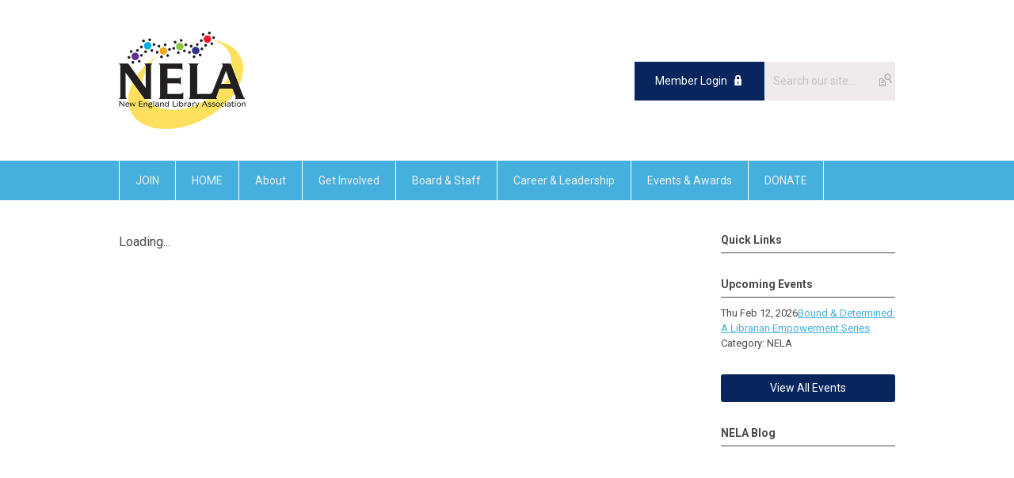

--- FILE ---
content_type: text/html; charset=utf-8
request_url: https://nela.memberclicks.net/index.php?option=com_mcform&view=ngforms&id=2056050
body_size: 5473
content:
<!DOCTYPE html PUBLIC "-//W3C//DTD XHTML 1.0 Transitional//EN" "http://www.w3.org/TR/xhtml1/DTD/xhtml1-transitional.dtd">
<html xmlns="http://www.w3.org/1999/xhtml" xml:lang="en-us" lang="en-us" >
<head>
<link rel="stylesheet" href="https://cdn.icomoon.io/2584/MCFrontEnd/style-cf.css?p279bq">
<link href='https://fonts.googleapis.com/css?family=Roboto:400,700' rel='stylesheet' type='text/css'>
  <meta http-equiv="content-type" content="text/html; charset=utf-8" />
  <meta name="robots" content="index, follow" />
  <meta name="keywords" content="" />
  <meta name="description" content="" />
  <meta name="generator" content="MemberClicks Content Management System" />
  <meta name="viewport" content="width=device-width, initial-scale=1" />
  <title>New England Library Association</title>
  <link href="/templates/marietta-jt/favicon.ico" rel="shortcut icon" type="image/x-icon" />
  <style type="text/css">
    ::-webkit-input-placeholder {color:inherit; opacity: 0.6}
    :-moz-placeholder {color:inherit;opacity:0.6}
    ::-moz-placeholder {color:inherit;opacity:0.6}
    :-ms-input-placeholder {color:inherit; opacity: 0.6}
  </style>
  <link rel="stylesheet" href="/components/com_jevents/views/default/assets/css/new-jevents.css" type="text/css" />
  <script type="text/javascript" src="https://nela.memberclicks.net/includes/js/jquery.min.js"></script>
  <script type="text/javascript" src="https://nela.memberclicks.net/includes/js/jquery-migrate.min.js"></script>
  <script type="text/javascript">
    (function($){
      jQuery.fn.extend({
        live: function (event, callback) {
          if (this.selector) {
            jQuery(document).on(event, this.selector, callback);
          }
        },
        curCSS : function (element, attrib, val){
          $(element).css(attrib, val);
        }
      })
    })(jQuery);
  </script>
  <script type="text/javascript">jQuery.noConflict();</script>
  <script type="text/javascript" src="https://nela.memberclicks.net/includes/js/jquery-ui-custom-elvn-fr.min.js"></script>
  <script type="text/javascript" src="https://nela.memberclicks.net/includes/js/jQueryUIDialogInclude.js"></script>
  <script type="text/javascript" src="https://nela.memberclicks.net/includes/js/jquery.dataTables.js"></script>
  <script type="text/javascript" src="https://nela.memberclicks.net/includes/js/jquery.tablednd-0.5.js"></script>
  <script type="text/javascript" src="https://nela.memberclicks.net/includes/js/json2.js"></script>
  <script type="text/javascript" src="/ui-v2/js/libs/underscore/underscore.js"></script>
  <link rel="stylesheet" href="https://nela.memberclicks.net/includes/css/themes/base/ui.all.css" type="text/css" />
  <link rel="stylesheet" href="https://nela.memberclicks.net/includes/css/jqueryui.css" type="text/css" />
  <link rel="stylesheet" href="https://nela.memberclicks.net/includes/css/system-messages.css" type="text/css" />
  <script type="text/javascript" src="/plugins/system/mtupgrade/mootools.js"></script>
  <script type="text/javascript" src="/includes/js/joomla.javascript.js"></script>
  <script type='text/javascript'>
/*<![CDATA[*/
	var jax_live_site = 'https://nela.memberclicks.net/index.php';
	var jax_site_type = '1.5';
	var jax_token_var = '938ac736e63da86c00c9948db0b8f33e';
/*]]>*/
</script><script type="text/javascript" src="https://nela.memberclicks.net/plugins/system/pc_includes/ajax_1.3.js"></script>
  <link rel="stylesheet" href="/media/system/css/modal.css" type="text/css" />
  <script type="text/javascript" src="/media/system/js/modal.js"></script>
  <script type="text/javascript">
      window.addEvent("domready", function() {
          SqueezeBox.initialize({});
          $$("a.modal").each(function(el) {
              el.addEvent("click", function(e) {
                  new Event(e).stop();
                  SqueezeBox.fromElement(el);
              });
          });
      });
  </script>
  <script type="text/javascript">
    jQuery(document).ready(function() {
      var mcios = navigator.userAgent.toLowerCase().match(/(iphone|ipod|ipad)/);
      var supportsTouch = 'ontouchstart' in window || window.navigator.msMaxTouchPoints || navigator.userAgent.toLowerCase().match(/(iemobile)/);
      if (mcios) {
        jQuery('#bkg').addClass('mc-touch mc-ios');
      } else if (supportsTouch) {
        jQuery('#bkg').addClass('mc-touch non-ios');
      } else {
        jQuery('#bkg').addClass('mc-no-touch');
      }
      jQuery('#cToolbarNavList li:has(li)').addClass('parent');
    });
  </script>

<link rel="stylesheet" href="/templates/system/css/general.css" type="text/css"/>
<link rel="stylesheet" href="/jmc-assets/nivo-slider-css/nivo-slider.css" type="text/css" />
<link rel="stylesheet" href="/jmc-assets/nivo-slider-css/nivo-themes/mc01/mc01.css" type="text/css" />
<link rel="stylesheet" href="/jmc-assets/nivo-slider-css/nivo-themes/mc02/mc02.css" type="text/css" />
<link rel="stylesheet" href="/templates/marietta-jt/css/editor.css" type="text/css" />
<!--[if lte IE 8]>
    <link rel="stylesheet" type="text/css" href="/templates/marietta-jt/css/ie8.css" />
<![endif]-->
<script type="text/javascript" src="/jmc-assets/global-js/hoverIntent.js"></script>
<script type="text/javascript" src="/jmc-assets/global-js/jquery.nivo.slider.pack.js"></script>

<script type="text/javascript">
jQuery(function(){
    jQuery('.socnets ul > li > a > span').each(function() {
        var socnetText = jQuery(this).text().toLowerCase();
        jQuery(this).addClass('icon-'+socnetText);
        jQuery(this).parent('a').addClass(socnetText);
    });

    jQuery('a#menu-toggle').bind('click', function(){
            jQuery('#bkg').toggleClass('show-mobile');
    });

    jQuery('a#menu-toggle-x').bind('click', function(){
        jQuery('#bkg.show-mobile').toggleClass('show-mobile');
    });

    jQuery('div.site-overlay').bind('click',function(){
        jQuery('body.show-mobile').toggleClass('show-mobile');
    });

});
</script>
<script type="text/javascript">// <![CDATA[
jQuery(window).load(function() {
    jQuery('#slider').nivoSlider({
        effect: 'fade', // Nivo Slider - Specify sets like: 'fold,fade,sliceDown'
        slices: 9, // For slice animations
        boxCols: 9, // For box animations
        boxRows: 3, // For box animations
        animSpeed: 500, // Slide transition speed
        pauseTime: 5000, // How long each slide will show
        startSlide: 0, // Set starting Slide (0 index)
        directionNav: true, // Next & Prev navigation
        directionNavHide: true, // Only show on hover
        controlNav: false, // 1,2,3... navigation
        controlNavThumbs: false, // Use thumbnails for Control Nav
        pauseOnHover: false, // Stop animation while hovering
        manualAdvance: false, // Force manual transitions
        prevText: 'Prev', // Prev directionNav text
        nextText: 'Next', // Next directionNav text
        randomStart: false, // Start on a random slide
        beforeChange: function(){}, // Triggers before a slide transition
        afterChange: function(){}, // Triggers after a slide transition
        slideshowEnd: function(){}, // Triggers after all slides have been shown
        lastSlide: function(){}, // Triggers when last slide is shown
        afterLoad: function(){} // Triggers when slider has loaded
    });
});
// ]]></script>
<script type="text/javascript">// <![CDATA[
jQuery(document).ready(function($) {
    $('#sponsor-slider').nivoSlider({
    effect: 'fade', // Specify sets like: 'fold,fade,sliceDown'
    slices: 1, // For slice animations
    boxCols: 1, // For box animations
    boxRows: 1, // For box animations
    animSpeed: 500, // Slide transition speed
    pauseTime: 5000, // How long each slide will show
    startSlide: 0, // Set starting Slide (0 index)
    directionNav: false, // Next & Prev navigation
    directionNavHide: false, // Only show on hover
    controlNav: false, // 1,2,3... navigation
    controlNavThumbs: false, // Use thumbnails for Control Nav
    pauseOnHover: true, // Stop animation while hovering
    manualAdvance: false, // Force manual transitions
    prevText: 'Prev', // Prev directionNav text
    nextText: 'Next', // Next directionNav text
    randomStart: true, // Start on a random slide
    beforeChange: function(){}, // Triggers before a slide transition
    afterChange: function(){}, // Triggers after a slide transition
    slideshowEnd: function(){}, // Triggers after all slides have been shown
    lastSlide: function(){}, // Triggers when last slide is shown
    afterLoad: function(){} // Triggers when slider has loaded
    });
});
// ]]></script>
</head>
<body id="bkg">
    <div id="viewports">
        <div id="phone-landscape"></div>
        <div id="tablet-portrait"></div>
        <div id="tablet-landscape"></div>
    </div>
    <a id="menu-toggle-x" class="icon-menu-x"></a>
    <div class="mobile-menu-top modules-2">
                <div class="login-search-menu">		<div class="moduletable">
		            <a id='mcSimpleLogin' href='login'>Member Login</a>		</div>
			<div class="moduletable mc-search site-search single-search mc-site-search">
		            <form action="/index.php?option=com_search" method="post" name="mod_search_form" class="mc-site-search-mod">
    <div class="search mc-search site-search single-search mc-site-search">
		<input name="searchword" id="mod_search_searchword" alt="Search" class="inputbox inputbox mc-search site-search single-search mc-site-search" type="text" size="20" value=""  placeholder="Search our site..."  onfocus="this.placeholder = ''" onblur="this.placeholder = 'Search our site...'" /><a href="#" class="test button mc-search site-search single-search mc-site-search">Search</a>	</div>
	<input type="hidden" name="task"   value="search" />
	<input type="hidden" name="option" value="com_search" />
    <input type="hidden" name="938ac736e63da86c00c9948db0b8f33e" value="1" />
</form>
<script type="text/javascript">
	jQuery('form.mc-site-search-mod').find('a').click(function(e){
		e.preventDefault();
		var mcSiteSearchText = jQuery(this).closest('form.mc-site-search-mod').find('input.inputbox').val();
		if (mcSiteSearchText != ''){
			jQuery(this).closest('form.mc-site-search-mod').submit();
		}
	});
</script>
		</div>
	</div>
            </div>
    <div class="mobile-menu"><ul class="menu resp-menu"><li class="item188"><a href="/join"><span>JOIN</span></a></li><li class="item1"><a href="https://nela.memberclicks.net/"><span>HOME</span></a></li><li class="parent item127"><a href="/about_header"><span>About</span></a><ul><li class="item223"><a href="/get-to-know-nela"><span>Get to Know NELA</span></a></li><li class="item194"><a href="/bylaws"><span>Bylaws</span></a></li><li class="item129"><a href="/connect-with-us"><span>Connect with Us</span></a></li><li class="item130"><a href="/meeting-schedule"><span>Meeting Schedule</span></a></li><li class="item215"><a href="/blog"><span>Blog</span></a></li></ul></li><li class="parent item132"><a href="/get-involved1"><span>Get Involved</span></a><ul><li class="item134"><a href="/member-benefits-membership"><span>Member Benefits &amp; Membership</span></a></li><li class="item193"><a href="/executive-board-job-descriptions"><span>Executive Board Job Descriptions</span></a></li><li class="item171"><a href="/donate"><span>Donate</span></a></li><li class="item133"><a href="https://sites.google.com/nelib.org/neladiscussiongroup/home"><span>Discussion List</span></a></li><li class="item178"><a href="/sign-up-for-nela-news2"><span>Sign-up for NELA News</span></a></li></ul></li><li class="parent item136"><a><span>Board &amp; Staff</span></a><ul><li class="item137"><a href="/board-staff"><span>Board &amp; Staff</span></a></li><li class="item138"><a href="/committees"><span>Committees</span></a></li><li class="item140"><a href="/sections"><span>Sections</span></a></li><li class="item142"><a href="/state-reps-to-nela-board"><span>State Reps to NELA Board</span></a></li></ul></li><li class="parent item143"><a href="/career-leadership"><span>Career &amp; Leadership</span></a><ul><li class="item144"><a href="https://nela.mcjobboard.net/jobs/" onclick="window.open(this.href,'targetWindow','toolbar=no,location=no,status=no,menubar=no,scrollbars=yes,resizable=yes,');return false;"><span>Job Opportunities</span></a></li><li class="item145"><a href="/mentor-mentee-program"><span>Mentor/Mentee Program</span></a></li><li class="item156"><a href="/nells-leadership"><span>NELLS Leadership</span></a></li><li class="item147"><a href="/resume-review"><span>Resume Review</span></a></li><li class="item148"><a href="/grants-scholarships"><span>Grants &amp; Scholarships</span></a></li></ul></li><li class="parent item149"><a href="/events-awards"><span>Events &amp; Awards</span></a><ul><li class="item217"><a href="/annual-conference"><span>Annual Conference</span></a></li><li class="item154"><a href="/upcoming-events"><span>Upcoming Events</span></a></li><li class="item151"><a href="/emerson-greenaway-award"><span>Emerson Greenaway Award</span></a></li><li class="item153"><a href="/netsl-award-for-excellence"><span>NETSL Award for Excellence</span></a></li><li class="item210"><a href="/nela-event-policies"><span>NELA Event Policies</span></a></li><li class="item204"><a href="/regional-calendar"><span>Regional Calendar</span></a></li></ul></li><li class="item225"><a href="/donate-1"><span>DONATE</span></a></li></ul></div>
    <div class="mobile-menu-bottom"></div>
    <div class="site-container">
        <div class="site-overlay"></div>
                <div id="site-wrap">
            <div id="header">
                <div class="site-width">
                    <div class="mc-logo-link"><a title="New England Library Association" href="/"><img style="margin: 0px 0px 0px 0px;" title="" src="/assets/site/logo.png" alt="" width="160" height="123" align="" /></a></div>
                                        <div class="login-search">		<div class="moduletable">
		            <a id='mcSimpleLogin' href='login'>Member Login</a>		</div>
			<div class="moduletable mc-search site-search single-search mc-site-search">
		            <form action="/index.php?option=com_search" method="post" name="mod_search_form" class="mc-site-search-mod">
    <div class="search mc-search site-search single-search mc-site-search">
		<input name="searchword" id="mod_search_searchword" alt="Search" class="inputbox inputbox mc-search site-search single-search mc-site-search" type="text" size="20" value=""  placeholder="Search our site..."  onfocus="this.placeholder = ''" onblur="this.placeholder = 'Search our site...'" /><a href="#" class="test button mc-search site-search single-search mc-site-search">Search</a>	</div>
	<input type="hidden" name="task"   value="search" />
	<input type="hidden" name="option" value="com_search" />
    <input type="hidden" name="938ac736e63da86c00c9948db0b8f33e" value="1" />
</form>
<script type="text/javascript">
	jQuery('form.mc-site-search-mod').find('a').click(function(e){
		e.preventDefault();
		var mcSiteSearchText = jQuery(this).closest('form.mc-site-search-mod').find('input.inputbox').val();
		if (mcSiteSearchText != ''){
			jQuery(this).closest('form.mc-site-search-mod').submit();
		}
	});
</script>
		</div>
	</div>
                                        <a id="menu-toggle" class="icon-menu"></a>
                    <div class="clarence"></div>
                </div>
            </div>
            <div id="primary-nav-container">
                <div class="site-width">
                    <div id="primary-menu"><ul class="menu resp-menu"><li class="item188"><a href="/join"><span>JOIN</span></a></li><li class="item1"><a href="https://nela.memberclicks.net/"><span>HOME</span></a></li><li class="parent item127"><a href="/about_header"><span>About</span></a><ul><li class="item223"><a href="/get-to-know-nela"><span>Get to Know NELA</span></a></li><li class="item194"><a href="/bylaws"><span>Bylaws</span></a></li><li class="item129"><a href="/connect-with-us"><span>Connect with Us</span></a></li><li class="item130"><a href="/meeting-schedule"><span>Meeting Schedule</span></a></li><li class="item215"><a href="/blog"><span>Blog</span></a></li></ul></li><li class="parent item132"><a href="/get-involved1"><span>Get Involved</span></a><ul><li class="item134"><a href="/member-benefits-membership"><span>Member Benefits &amp; Membership</span></a></li><li class="item193"><a href="/executive-board-job-descriptions"><span>Executive Board Job Descriptions</span></a></li><li class="item171"><a href="/donate"><span>Donate</span></a></li><li class="item133"><a href="https://sites.google.com/nelib.org/neladiscussiongroup/home"><span>Discussion List</span></a></li><li class="item178"><a href="/sign-up-for-nela-news2"><span>Sign-up for NELA News</span></a></li></ul></li><li class="parent item136"><a><span>Board &amp; Staff</span></a><ul><li class="item137"><a href="/board-staff"><span>Board &amp; Staff</span></a></li><li class="item138"><a href="/committees"><span>Committees</span></a></li><li class="item140"><a href="/sections"><span>Sections</span></a></li><li class="item142"><a href="/state-reps-to-nela-board"><span>State Reps to NELA Board</span></a></li></ul></li><li class="parent item143"><a href="/career-leadership"><span>Career &amp; Leadership</span></a><ul><li class="item144"><a href="https://nela.mcjobboard.net/jobs/" onclick="window.open(this.href,'targetWindow','toolbar=no,location=no,status=no,menubar=no,scrollbars=yes,resizable=yes,');return false;"><span>Job Opportunities</span></a></li><li class="item145"><a href="/mentor-mentee-program"><span>Mentor/Mentee Program</span></a></li><li class="item156"><a href="/nells-leadership"><span>NELLS Leadership</span></a></li><li class="item147"><a href="/resume-review"><span>Resume Review</span></a></li><li class="item148"><a href="/grants-scholarships"><span>Grants &amp; Scholarships</span></a></li></ul></li><li class="parent item149"><a href="/events-awards"><span>Events &amp; Awards</span></a><ul><li class="item217"><a href="/annual-conference"><span>Annual Conference</span></a></li><li class="item154"><a href="/upcoming-events"><span>Upcoming Events</span></a></li><li class="item151"><a href="/emerson-greenaway-award"><span>Emerson Greenaway Award</span></a></li><li class="item153"><a href="/netsl-award-for-excellence"><span>NETSL Award for Excellence</span></a></li><li class="item210"><a href="/nela-event-policies"><span>NELA Event Policies</span></a></li><li class="item204"><a href="/regional-calendar"><span>Regional Calendar</span></a></li></ul></li><li class="item225"><a href="/donate-1"><span>DONATE</span></a></li></ul></div>
                </div>
            </div>
                                                <div id="content-wrap" class="r-mid">
                            <div class="site-width">
                    <div id="content-padding">
                        <div id="jmc-message"></div>
                        <div id="component-wrap"><script>
	cl = function() { return console.log.apply( console, arguments ); };
			window._CURRENT_FORM_ID = 2056050;
				window._TIMEZONE_SETTING = 'America/New_York';
	window._ANGULAR_CAPTCHA_KEY = '6LcjbXgUAAAAAAcd97UygUjs3AK4SgmWznxcZP4V';
</script>
 
						<script>
						Raven.config( "https://effdba55734540e0950659068522c4cd@sentry.io/248036" ).install();
						Raven.setTagsContext({ 
							error_location: window.location.href,
							visitor : {
								id : "0",
								email : "",
								_displayName_ : ""
							},
							account: {
								id : "",
								name_: "New England Library Association",
								_orgId_ : "nela"
							}
						});
					</script>		
				 
				<link href="https://fonts.googleapis.com/icon?family=Material+Icons" rel="stylesheet">
				<link href="/ui-forms/v1/public-v2/dist/styles.css" rel="stylesheet" />
				<script>
					_MAIN_PATH_ = "ui-forms/v1/public-v2";
					_ASSETS_PATH_ ="ui-forms/v1/public-v2/assets/";	
					cl = function() { return console.log.apply( console, arguments ); };
				</script>
				<mc-root>Loading...</mc-root>
                <script src="/ui-forms/v1/public-v2/dist/runtime.js"></script>
				<script src="/ui-forms/v1/public-v2/dist/polyfills.js"></script>
				<script src="/ui-forms/v1/public-v2/dist/main.js"></script>
</div>
                    </div>
                                        <div class="login-search side-bar">		<div class="moduletable">
		            <a id='mcSimpleLogin' href='login'>Member Login</a>		</div>
			<div class="moduletable mc-search site-search single-search mc-site-search">
		            <form action="/index.php?option=com_search" method="post" name="mod_search_form" class="mc-site-search-mod">
    <div class="search mc-search site-search single-search mc-site-search">
		<input name="searchword" id="mod_search_searchword" alt="Search" class="inputbox inputbox mc-search site-search single-search mc-site-search" type="text" size="20" value=""  placeholder="Search our site..."  onfocus="this.placeholder = ''" onblur="this.placeholder = 'Search our site...'" /><a href="#" class="test button mc-search site-search single-search mc-site-search">Search</a>	</div>
	<input type="hidden" name="task"   value="search" />
	<input type="hidden" name="option" value="com_search" />
    <input type="hidden" name="938ac736e63da86c00c9948db0b8f33e" value="1" />
</form>
<script type="text/javascript">
	jQuery('form.mc-site-search-mod').find('a').click(function(e){
		e.preventDefault();
		var mcSiteSearchText = jQuery(this).closest('form.mc-site-search-mod').find('input.inputbox').val();
		if (mcSiteSearchText != ''){
			jQuery(this).closest('form.mc-site-search-mod').submit();
		}
	});
</script>
		</div>
	</div>
                                                            <div id="right-bar" class="side-bar">		<div class="moduletable mc-button-list">
					<h3>Quick Links</h3>
		            <ul class="menu"></ul>		</div>
			<div class="moduletable">
					<h3>Upcoming Events</h3>
		            <table class="mod_events_latest_table" width="100%" border="0" cellspacing="0" cellpadding="0" align="center"><tr class="jevrow0"><td class="mod_events_latest_first"><div class="mc-event-listing" style="border-color: #000000 "><span class="mod_events_latest_date">Thu Feb 12, 2026</span><span class="mod_events_latest_content"><a href="/index.php?option=com_jevents&amp;task=icalrepeat.detail&amp;evid=313&amp;Itemid=115&amp;year=2026&amp;month=02&amp;day=12&amp;title=bound-a-determined-a-librarian-empowerment-series&amp;uid=9d20b0e10962ab274520495f6d4a6e6f" >Bound &amp; Determined: A Librarian Empowerment Series</a></span><div class="event-list-cat">Category: NELA</div></div></td></tr>
</table>
		</div>
			<div class="moduletable">
		            <h6><a title="" href="https://nela.memberclicks.net/index.php?option=com_jevents">View All Events</a></h6>		</div>
			<div class="moduletable">
					<h3>NELA Blog</h3>
		            <!-- start feedwind code -->
<script type="text/javascript" src="https://feed.mikle.com/js/fw-loader.js" data-fw-param="161426/"></script>
<!-- end feedwind code -->		</div>
	</div>
                                    </div>
                <div class="clarence"></div>
            </div>
                    </div>
        <div id="footer">
            <div class="site-width">
                <div class="footer-info"><p>© Copyright 2025 New England Library Association.  All rights reserved.</p>
<p><a href="/cdn-cgi/l/email-protection#463123242b27353223340628232a2f2468293421" target="_blank"><span class="__cf_email__" data-cfemail="dcabb9beb1bdafa8b9ae9cb2b9b0b5bef2b3aebb">[email&#160;protected]</span></a></p></div>
                <div class="socnets"><ul class="menu" id="socnets"><li class="item110"><a href="http://www.facebook.com/nelibraries" target="_blank"><span>Facebook</span></a></li><li class="item111"><a href="https://twitter.com/nelalibraries" target="_blank"><span>Twitter</span></a></li><li class="item124"><a href="https://www.linkedin.com/company/nelib" target="_blank"><span>Linkedin</span></a></li><li class="item125"><a href="https://www.instagram.com/newenglandlib/ " target="_blank"><span>Instagram</span></a></li><li class="item126"><a href="https://www.flickr.com/groups/nela" target="_blank"><span>Flickr</span></a></li></ul></div>
                <a id="RTT" href="#">Back to top <span class="icon-arrow-up"></span></a>
                <div class="clarence"></div>
                <div id="pbmc-wrap">
                    <a id="pbmc" title="powered by MemberClicks" href="http://www.memberclicks.com/">powered by 
                        <span class="icon-mc-logomark"></span>
                        <span class="icon-mc-wordmark"></span>
                        <span class="mc-brand-container">MemberClicks</span>
                    </a>
                </div>
                <div class="clarence"></div>
            </div>
        </div>
    </div>
    <script data-cfasync="false" src="/cdn-cgi/scripts/5c5dd728/cloudflare-static/email-decode.min.js"></script><script type="text/javascript" src="/jmc-assets/global-js/mc-respond-v2.1.js"></script>
     <!-- inject global template body code -->
    
			<script type="text/javascript">
			document.write(unescape("%3Cscript src='https://ssl.google-analytics.com/ga.js' type='text/javascript'%3E%3C/script%3E"));
			</script>
			<script type="text/javascript">
			try {
			var pageTracker = _gat._getTracker("UA-46022157-1");
			pageTracker._trackPageview();
			} catch(err) {}</script>
			</body>
</html>

--- FILE ---
content_type: text/css
request_url: https://nela.memberclicks.net/templates/marietta-jt/css/editor.css
body_size: 12416
content:
/* removed these to accommodate older existing tables: table, caption, tbody, tfoot, thead, tr, th, td - also removed sup & sub */
html, body, div, span, applet, object, iframe,
h1, h2, h3, h4, h5, h6, p, blockquote, pre,
a, abbr, acronym, address, big, cite, code,
del, dfn, em, font, img, ins, kbd, q, s, samp,
small, strike, strong, tt, var,
b, u, i, center,
dl, dt, dd, ol, ul, li,
fieldset, form, label, legend {
    margin: 0;
    padding: 0;
    border: 0;
    outline: 0;
    font-size: 100%;
}
/* tds have a 1px padding by default - reset from above */
td {padding: 0;}
ol, ul {list-style: none;}
blockquote, q {quotes: none;}
blockquote:before, blockquote:after,
q:before, q:after {content: ''; content: none;}
/* remember to define focus styles */
:focus {outline: 0;}
/* remember to highlight inserts somehow */
ins {text-decoration: none;}
del {text-decoration: line-through;}
/* tables still need 'cellspacing="0"' in the markup */
table {border-collapse: collapse; border-spacing: 0;}



/* ------------------------------------------------------- */
/* ------ ABOVE is the RESET - BELOW is the REBUILD ------ */
/* ------------------------------------------------------- */

blockquote {
    padding: 18px;
    margin: 18px 36px;
    background: #f8f8f8;
    border: 1px solid #ddd;
    border-bottom-color: #aaa;
}

hr {border: 0; background: #eee; color: #eee; height: 2px; margin: 18px 0;}

ul {list-style-type: disc;}
ul ul {list-style-type: circle;}
ul ul ul {list-style-type: square;}
ul ul ul ul {list-style-type: circle;}
ol {list-style-type: decimal;}
ol ol {list-style-type: lower-alpha;}
ol ol ol {list-style-type: decimal;}
ol ol ol ol {list-style-type: lower-alpha;}
ul, ol {margin: 18px 0 18px 40px;}
ul ul, ul ol, ol ol, ol ul {margin: 6px 0 6px 40px;}

/* prevents a 15px space at the bottom of single articles - blog separators are reset later */
span.article_separator {display: none;}

/* joomla structure protection */
table.contentpaneopen {width: 100%;}
.contentpaneopen td {padding: 0;}

/* tables in content */
.contentpaneopen table {margin: 0px 0px 18px 0px;}
.contentpaneopen table td, #tinymce table td {padding: 9px; border: 1px solid #ddd; vertical-align: top;}
.contentpaneopen table th, #tinymce table th {background: #ddd; color: #333; border: 1px solid #ddd; padding: 9px 0;}
/* borderless option */
.contentpaneopen table.borderless td {border: 0; padding: 0;}
#tinymce table.borderless td {border: 1px dotted #e0e0e0; padding: 0;}

/* old form protection */
#formContainer table {border-collapse: separate;}
#formContainer table td {font-size: 13px;}



/* --------------------------------------------- */
/* ------ TYPOGRAPHY --------------------------- */
/* --------------------------------------------- */

body, #tinymce td, #content-padding, input {
    font: 16px 'Roboto', Arial, Helvetica, sans-serif;
    line-height: 1.5em;
    color: #4A4A4A;
}

p {margin: 0px 0px 17px;}

h1, h2, h3, h4, h5, h6, td.contentheading {}
h1, td.contentheading {
    font-size: 24px;
    line-height: 34px;
    padding: 0 0 20px 0;
}

h2 {
    font-size: 22px;
    line-height: 30px;
    margin-bottom: 20px;
}

h3 {
    font-size: 20px;
    color: #08255D;
    line-height: 26px;
    margin-bottom: 10px;
}

h4 {
    font-size: 18px;
    color: #08255D;
    line-height: 22px;
    margin-bottom: 10px;
}

h5 {
    font-size: 16px;
    color: #08255D;
    margin-bottom: 10px;
}

h6 {
    font-size: 15px;
    color: #08255D;
    margin-bottom: 10px;
}

h1:first-child, h2:first-child, h3:first-child,
h4:first-child, h5:first-child, h6:first-child,
ul:first-child, ol:first-child {margin-top: 0px;}

a, a:visited {
text-decoration: underline;
}

a:hover, a:active {
text-decoration: none;
}



/* ---------------------------------- */
/* ------ MISC TOOLS ---------------- */
/* ---------------------------------- */

.clarence {clear: both !important;}
.spacey {margin: 0px 3px;} /* often wraps |s in link lists or small info */
.hidden {display: none !important;}
.float-left {float: left !important;}
.float-right {float: right !important;}
.no-float {float: none !important;}
.no-margin {margin: 0 !important;}
.no-left-margin {margin-left: 0 !important;}
.no-right-margin {margin-right: 0 !important;}
.no-top-margin {margin-top: 0 !important;}
.no-bottom-margin {margin-bottom: 0 !important;}
.v-margin-10 {margin-top: 10px !important; margin-bottom: 10px !important;}
.v-margin-20 {margin-top: 20px !important; margin-bottom: 20px !important;}
.h-margin-10 {margin-left: 10px !important; margin-right: 10px !important;}
.h-margin-20 {margin-left: 20px !important; margin-right: 20px !important;}
.top-margin-10 {margin-top: 10px !important;}
.top-margin-20 {margin-top: 20px !important;}
.bottom-margin-10 {margin-bottom: 10px !important;}
.bottom-margin-20 {margin-bottom: 20px !important;}
/* '.home' on the default menu item + '.hide-on-home' on the module */
body.home .hide-on-home {display: none !important;}


/* ----------------------------------- */
/* ------ LAYOUT --------------------- */
/* ----------------------------------- */

/* #bkg is the body - refer to it with this id to avoid inheritance by tinymce */
#bkg {}
.site-width {padding: 40px 10px; margin: 0 auto; width: 980px; position: relative;}

#header .site-width {min-height: 49px;}

.mc-logo-link {overflow: hidden;float: left; margin: 0;}
.mc-logo-link img {max-width: 100%; height: auto;}

#primary-nav-container .site-width, #featured-content .site-width {padding: 0}
#primary-nav-container {
  background: #a4a4a4; border-bottom: 1px solid #fff;
}

#featured-content {
  background-size: 400px auto;
  background-color: #eee;
  color: white;
  font-size: 24px;
  line-height: 32px;
  position: relative;
}

#featured-content .color-overlay {transition: 0.3s;}

#featured-content .site-width {padding: 0; height: 400px;}

#featured-content h3 {
  color: white;
  font-size: 36px;
  line-height: 48px;
  font-weight: bold;
  margin: 0;
  padding: 40px 0 20px;
}

#featured-content p {display: none;}
#featured-content p:first-of-type {display: block; margin: 0; color: white; height: 180px; overflow: hidden;}
#featured-content p a {
  color: white;
  text-decoration: none;
  border-bottom: 1px dashed white; }
  #featured-content p a:hover, #featured-content p a:active {text-decoration: none; border-bottom: 1px solid white;}


#featured-content h6 {
  margin: 0;
  padding: 0;
  text-align: center;
  position: absolute;
  bottom: 40px;
  width: 100%;
}

#featured-content h6 a {
  display: inline-block;
  color: white;
  height: 60px;
  line-height: 60px;
  text-decoration: none;
  font-weight: bold;
  font-size: 36px;
  border: 2px solid white;
  padding: 0 30px;
  border-radius: 3px;
}

#featured-content h6 a:hover, #featured-content h6 a:active {opacity: 1;}

/*
for containing floats */
.site-width:after {
  content: "";
  display: block;
  clear: both;
}

#component-wrap {min-height: 400px;}
#content-wrap.r-mid #content-padding {width: 720px;float: left;}
#content-padding {}

#right-bar, .side-bar {float: right; width: 220px; clear: right;}

#footer {color: #a4a4a4; background: #4a4a4a; font-size: 12px; margin-top: 40px;}


/* Remove default padding, margin, and list-style from header, right-bar and footer lists */
#header ul, #right-bar ul, #footer ul {margin: 0 ; padding: 0; list-style: none;}

/* nivo slider main module - needs width for proper image resizing in Firefox */
.moduletable.slider-width {width: 100%;}

/**** Fix for Nivo Slider with links on the img tag in IE ****/
.nivoSlider a.nivo-imageLink{background: white; filter: alpha(opacity=0); opacity: 0;}

/****************/
/* --- PBMC --- */
/****************/
#pbmc-wrap {padding: 20px 0 0; text-align: center;}
#pbmc {font-size: 11px; line-height: 30px; height: 30px; display: block; width: 170px; margin: 0 auto; text-decoration: none !important;}
.icon-mc-logomark:before, .icon-mc-wordmark:before {font-size: 16px; line-height: 26px; position: relative; top: 4px; left: 1px;}
.icon-mc-wordmark:before {left: 2px;}
.mc-brand-container {display: none;}
#pbmc {color: rgba(0,0,0,0.3);}
#pbmc:hover {color: rgba(255,255,255,0.7);}


/*** Sidebar Styling and Modules ***/
.side-bar h3 {
  font-size: 14px;
  line-height: 19px;
  color: #50778F ;
  margin: 0 0 10px;
  padding: 0 0 6px;
  text-transform: none;
  border-bottom: 1px solid #CEDAE1;
}
#right-bar .moduletable {margin-top: 30px;}
#right-bar .moduletable:first-child {margin-top: 0}
#right-bar {font-size: 13px; line-height: 1.5em;}

div.login-search.side-bar {margin-bottom: 30px;}

/* Button List & Right-Bar Login Button */
.mc-button-list li a, .side-bar a#mcSimpleLogin {
  background: #4a4a4a;
  line-height: 16px;
  text-decoration: none;
  color: white;
  display: block;
  padding: 7px 0;
  text-align: center;
  border-radius: 3px;
}
.mc-button-list li a {margin-bottom: 1px}
.mc-button-list li a:hover, .side-bar a#mcSimpleLogin:hover {opacity: 0.8;}
.side-bar a#mcSimpleLogin {margin-bottom: 40px;}


/*** Header Buttons ***/
#header .login-search {
  width: 329px;
  position: absolute;
  right: 10px;
  top: 50%;
  margin-top: -24px;
  height: 49px;
  overflow: hidden;
}
#header a#mcSimpleLogin, .login-search-menu a#mcSimpleLogin {
  background: #a4a4a4;
  width: 164px; float: left;
  line-height: 49px;
  height: 49px;
  text-decoration: none;
  color: #4A4A4A;
  display: block;
  padding: 0;
  text-align: center;
  font-size: 14px;
}
#header a#mcSimpleLogin:after,
#header .moduletable.mc-search:after,
#header .moduletable.mc-search.member-search:after,
.login-search-menu a#mcSimpleLogin:after,
.login-search-menu .moduletable.mc-search:after,
.login-search-menu .moduletable.mc-search.member-search:after {
  content: " \e1d5";
  font-family: 'icomoon';
  speak: none;
  font-style: normal;
  font-weight: normal;
  font-variant: normal;
  text-transform: none;
  line-height: 1;
  -webkit-font-smoothing: antialiased;
  -moz-osx-font-smoothing: grayscale;
}

#header a#mcSimpleLogin:hover, .login-search-menu a#mcSimpleLogin:hover {opacity: 0.8; color: white;}

#header .moduletable.mc-search, .login-search-menu .moduletable.mc-search {
  position: relative;
  height: 24px;
  background: #FFF1D2;
  float: right;
  width: 164px;
  border-bottom: 1px solid #fff;
}
#header .mc-search input.inputbox, .login-search-menu .mc-search input.inputbox {
  border: none;
  display: block;
  background: none;
  height: 14px;
  padding: 5px 24px 5px 10px;
  color: #DBD0B7;
  font-size: 11px;
  margin: 0;
  width: 130px;
}

#header .moduletable.mc-search:after, .login-search-menu .moduletable.mc-search:after {
  content: "\e604";
  background: none;
  position: absolute;
  top: 3px;
  right: 4px;
  color: #DBD0B7
}
#header .moduletable.mc-search.member-search:after, .login-search-menu .moduletable.mc-search.member-search:after {
  content: "\e605";
}

#header .mc-search a.button.mc-search, .login-search-menu .mc-search a.button.mc-search {
  display: none;
}

/* This handles the case of only one search in the header - a class of 'single-search' need to be added to the search module
-------------------------------------------------- */
#header .moduletable.mc-search.single-search {border: 0; height: 49px;}
#header .moduletable.mc-search.single-search input.inputbox {height: 39px;font-size: 14px;}
#header .moduletable.mc-search.single-search:after {top: 15px; font-size: 16px;}

/* This handles the case of only a Login button in header with no searches
-------------------------------------------------- */
.mobile-menu-top.modules-1 ~ .site-container #header a#mcSimpleLogin {float: right;}
.mobile-menu-top.modules-1 .login-search-menu a#mcSimpleLogin {margin-bottom: 0;}

/* Searches in the Sidebar
-------------------------------------------------- */

.side-bar .moduletable.mc-search div.mc-search {margin-top: 0;} /* because of collapsing margins, this is almost certainly not needed */
.side-bar .moduletable.mc-search.member-search {margin-top: 6px;} /* because of collapsing margins, this is almost certainly not needed */

.side-bar .moduletable.mc-search div.mc-search {
  position: relative;
  height: 30px
}
.side-bar .mc-search input.inputbox {
  border: none;
  display: block;
  background: #F1F1F1;
  color: rgba(0,0,0,0.2);
  width: 73.64%; /* ~ 162/220 rounded because of a wierd sub-pixel */;
  height: 20px;
  padding: 5px 2.272727272727%;
  font-size: 12px;
  border-radius: 3px 0 0 3px;
  margin: 0;
}

.side-bar .mc-search a.button.mc-search {
  background: #4a4a4a;
  color: white;
  border-radius: 0 3px 3px 0;
  display: block;
  position: absolute;
  top: 0; right: 0;
  height: 30px;
  line-height: 30px;
  width: 21.818181818182%; /* 48/220 */
  text-align: center;
  text-decoration: none;
  font-size: 12px;
}

.side-bar .mc-search a.button.mc-search:hover {opacity: 0.8;}


/* --- sponsor banners --- */
.bannergroup {width: 100%;}
.banneritem {width: 100%;}
.banneritem img {max-width: 100%; height: auto;}


/* --- simple menu --- */
/* put this class on a menu to achieve a clean, 1-level, horizontal menu */
.simple-menu {margin: 0; list-style: none; float: left;}
.simple-menu li:first-child {border: none;}
.simple-menu li {
    margin: 0; list-style: none; float: left;
    border-left: 1px solid #555;
    padding: 0px 10px;
    line-height: 16px;
}
.simple-menu li:first-child {}
.simple-menu li a {text-decoration: none; color: #555; color:}
.simple-menu li a:hover, .simple-menu li a:active, .simple-menu li a:focus {color: #333;}

/* --- social network menu --- */
.socnets {
  overflow: hidden;
  float: right;
  font-size: 16px;
}
.socnets ul {margin: 0; padding: 0; list-style: none;}
.socnets li {margin-left: 0.25em; float: left; list-style: none;}
.socnets li:first-child {margin-left: 0;}
.socnets a {
  font-size: 1em; /* 1em is 16px for the icon-font */
  /* just playing with basing this off the font size
  it's pretty cool - change the font-size and these values all play nicely */
  width: 1em;
  height: 1em;
  line-height: 1em;
  padding: 0.5em;
  border-radius: 50%;
  transition: 0.2s;
  display: block;
  color: #85A0B1;
  text-decoration: none;
  background: #808080;
}
.socnets a span {text-transform: lowercase;}
.socnets a span {width: 1em; overflow: hidden; display: block; height: 1em;}
.socnets a span:before {width: 1em; height: 1em; display: block}

/* Social Color */
.socnets .color li a.facebook {background: #4862A3; color: white;} /* Facebook */
.socnets .color li a.twitter {background: #55ACEE; color: white;} /* Twitter */
.socnets .color li a.wordpress {background: #0085BE; color: white;} /* Wordpress */
.socnets .color li a.youtube {background: #FF2A27; color: white;} /* YouTube */
.socnets .color li a.youtube2 {background: #FF2A27; color: white;} /* YouTube (alt logo) */
.socnets .color li a.vimeo {background: #44BBFF; color: white;} /*Vimeo*/
.socnets .color li a.googleplus {background: #DD4B39; color: white;} /* Google Plus */
.socnets .color li a.instagram {background: #634D40; color: white;} /* Instagram */
.socnets .color li a.rss {background: #FF9900; color: white;} /* Feed */
.socnets .color li a.pinterest {background: #CB2127; color: white;} /* Pinterest */
.socnets .color li a.flickr {background: #FE0084; color: white;} /* Flickr */
.socnets .color li a.linkedin {background: #0077b5; color: white;} /* LinkedIn */
.socnets .color li a.linkedin2 {background: #0077b5; color: white;} /* LinkedIn (alt logo) */

/* Social Icon */
.socnets .icon a {background: none;}
.socnets .color.icon li a {background: none;}
.socnets .color.icon li a.facebook {color: #4862A3;} /* Facebook */
.socnets .color.icon li a.twitter {color: #55ACEE;} /* Twitter */
.socnets .color.icon li a.wordpress {color: #0085BE;} /* Wordpress */
.socnets .color.icon li a.youtube {color: #FF2A27;} /* YouTube */
.socnets .color.icon li a.youtube2 {color: #FF2A27;} /* YouTube (alt logo) */
.socnets .color.icon li a.vimeo {color: #44BBFF;} /*Vimeo*/
.socnets .color.icon li a.googleplus {color: #DD4B39;} /* Google Plus */
.socnets .color.icon li a.instagram {color: #634D40;} /* Instagram */
.socnets .color.icon li a.rss {color: #FF9900;} /* Feed */
.socnets .color.icon li a.pinterest {color: #CB2127;} /* Pinterest */
.socnets .color.icon li a.flickr {color: #FE0084;} /* Flickr */
.socnets .color.icon li a.linkedin {color: #0077b5;} /* LinkedIn */
.socnets .color.icon li a.linkedin2 {color: #0077b5;} /* LinkedIn (alt logo) */

.socnets .rounded-sq a {border-radius: 3px;}

.socnets a:hover {background: #444; color: #fff;}


#RTT {color: #4a4a4a; text-decoration: none; float: right; clear: right; margin-top: 30px;}
#RTT span {font-size: 16px; position: relative; top: 3px; left: 1px}

.footer-info {float: left; max-width: 75%;}

/* ----------------------------------------- */
/* ------ FIXES and PREVENTIONS ------------ */
/* ----------------------------------------- */

/* its easy to end up with unwanted paragraphs after working in an online editor */
/* zeroing out these ps helps deal with the most common occurrences of that */
#header p {margin: 0;}
#footer p {margin: 0;}

#site-top .site-width, 
#over-content .site-width,
#under-content .site-width {padding: 10px; text-align: center;}

#site-top .site-width *, 
#over-content .site-width *,
#under-content .site-width * {margin: 0; }

/***Table protection**/
.scroll-indicator .table-wrapper {
  overflow: scroll;
  position: relative;
  background: white;
  border: 1px solid #ccc;
}
.scroll-indicator {
  padding-bottom: 15px;
  background: #333 url(/jmc-assets/misc/scroll-indicator.png) 95% bottom no-repeat;
  position: relative;
}
div.table-wrapper > table {margin: 0; background: transparent;}
div.table-wrapper table table {margin: 0}


/* Large Image Protection */
.img-wrapper { display: inline-block;}
div#component-wrap img {max-width: 100%; height: auto;}
div#component-wrap .slider-wrapper img {max-width: none;}


/* ----------------------------------------- */
/* ------ HORIZONTAL MENU with SUBS -------- */
/* ----------------------------------------- */

/* ------------------------ */
/* --- essential styles --- */
/* ------------------------ */
ul.resp-menu {background: none;}
.resp-menu, .resp-menu * {
    margin: 0;
    padding: 0;
    list-style: none;
    z-index: 99;
}

.resp-menu ul {
    position: absolute;
    top: -999em;
    /* left offset of submenus need to match (see below) */
    width: 220px;
}
.resp-menu ul li {width: 100%;}
.resp-menu li:hover {
    /* fixes IE7 'sticky bug' */
    visibility: inherit;
}
.resp-menu li:hover li {display: block;}
.resp-menu li {
    float: left;
    position: relative;
    z-index: 99;
}
.resp-menu a, .resp-menu .separator {
    display: block;
    position: relative;
}
.resp-menu li:hover ul {
    left: 0;
    top: 50px; /* match top ul list item height */
    z-index: 99;
}

ul.resp-menu li:hover li ul {top: -999em;}
ul.resp-menu li li:hover ul {
    left: 219px; /* match ul width */
    top: -1px;
}

.resp-menu > li.turn-left ul {left: auto; right: 1px;}
.resp-menu > li.turn-left li:hover ul,
.resp-menu > li.third-level li:hover ul {left: auto; right: 220px;}

#primary-menu .resp-menu > li.turn-left a, 
#primary-menu .resp-menu > li.turn-left .separator,
#primary-menu .resp-menu > li.third-level li li a, 
#primary-menu .resp-menu > li.third-level li li .separator {text-align: right;}

/* ------------------- */
/* --- custom skin --- */
/* ------------------- */
#primary-nav-container .resp-menu > li:first-child  {border-left: 1px solid white;}
/* 1st level */
.resp-menu li > a, .resp-menu li > .separator {
    text-decoration:none;
    padding: 0 20px;
    height: 50px;
    border: 0;
    line-height: 50px;
    color: #fff;
    font-size: 14px;
    border-right: 1px solid #fff;
}
.resp-menu > li {border-top: 0;}

.resp-menu > li:hover > a, 
.resp-menu > li:hover > .separator {background: #949494;
}
.resp-menu > li.active > a, .resp-menu > li.active > .separator {
}

/* 2nd level */
#primary-menu .resp-menu li li:first-child {border-top: 1px solid white;}
.resp-menu li li > a, .resp-menu li li > .separator {
    font-size: 12px;
    height: auto;
    line-height: 16px;
    min-height: 16px;
    padding: 7px 12px;
    text-shadow: none;
    background: #949494;
    font-weight: normal;
    text-transform: none;
    border: 0;
    border-bottom: 1px solid white;
    border-bottom: 1px solid rgba(255,255,255,0.25);
}

.resp-menu li li:last-child > a, .resp-menu li li:last-child > .separator {border-bottom: 0;}

.resp-menu li li:hover > a, .resp-menu li li:hover > .separator {
    background: #848484;
}

.resp-menu li li.active > a,
.resp-menu li li.active > .separator {text-decoration: underline;}

/* 3rd level */
#primary-menu .resp-menu li li li:first-child, .resp-menu li li li:first-child {
  border-top: 1px solid white;
  border-top: 1px solid rgba(255,255,255,0.25);
  }
.resp-menu li li li a, .resp-menu li li li .separator {}
.resp-menu li li li.hover a {}


/*******************/
/* Off Screen Menu */
/*******************/
.mobile-menu {
    background: #333;
    width: auto;
    height: 100%;
    position: fixed;
    top: 0;
    right: 0;
    bottom: 0;
    left: 0;
    overflow-y: auto;
    display: none;
    margin: 0;
    padding: 0;
    z-index: 1;
}
.mobile-menu-top, .mobile-menu-bottom {display: none;}

body.show-mobile > .mobile-menu,
body.show-mobile > .mobile-menu-top,
body.show-mobile > .mobile-menu-bottom {display: block;}

.site-container, .site-overlay {
    min-width: 100%;
    min-height: 100%;
    position: relative;
    top: 0;
    bottom: 0;
    left: 0;
    z-index: 1;
    }


a#menu-toggle {display: none; z-index: 2;cursor: pointer; }

body.show-mobile > .site-container, body.show-mobile > .site-container .site-overlay {
    left: 56%;
    overflow-y: hidden;
    position:fixed;
    background: rgba(33,33,33,0.8);
    z-index: 7;
}

body.show-mobile > .mobile-menu-top,
body.show-mobile > .mobile-menu-bottom {
  width: 100%;
  height: auto;
  background: #434343;
  position: fixed;
  z-index: 3;
  top: 0; left: 0;
  box-shadow: 0 0 100px 0px #000
}

body.show-mobile > .mobile-menu-bottom {top: auto; bottom: -89px; height: 100px; width: 100%;}

.login-search-menu {padding: 50px 0 20px; width: 56%}
.login-search-menu a#mcSimpleLogin {
  float: none;
  width: auto;
  margin: 0 20px 20px;
  font-size: 14px;
  color: white;
  }
.login-search-menu a#mcSimpleLogin:after {font-size: 32px; float: right; margin-top: 8px; margin-right: 1px; color: white;}

.login-search-menu .moduletable.mc-search {background: #222;}
.login-search-menu .moduletable.mc-search {float: none; width: auto; margin: 0 20px 2px; border: 0; height: 49px; line-height: 49px;}
.login-search-menu .moduletable.mc-search:after {font-size: 32px; top: 8px; right: 8px; color: rgba(255,255,255,0.7);}
.login-search-menu .mc-search input.inputbox {width: 80%; height: 39px; line-height: 39px; font-size: 13px; color: rgba(255,255,255,0.7);}

.mobile-menu ul.resp-menu {margin: 0; float: none; padding: 260px 0 50px; width: 56%}
.mobile-menu ul.resp-menu li {float: none; width: auto; display: block;}
.mobile-menu ul.resp-menu li ul {
  position: static;
  display: block;
  width: auto
}

.mobile-menu ul.resp-menu li li li {border: 0; padding-left: 20px;}

.mobile-menu ul.resp-menu li a, .mobile-menu ul.resp-menu li .separator {
  font-size: 14px;
  line-height: 20px;
  padding:  2px 20px;
  height: auto;
  background: none;
  color: #c0c0c0;
  color: #808080;
  text-decoration: none;
  border: 0
}
.mobile-menu ul.resp-menu > li > a, .mobile-menu ul.resp-menu > li > .separator {color: #FFDF8F; font-weight: bold;}
.mobile-menu ul.resp-menu > li {margin-bottom: 10px;}

.mobile-menu ul.resp-menu li li li a:before, .mobile-menu ul.resp-menu li li li .separator:before {
  content: "\00BB  "
}

.mobile-menu ul.resp-menu li:hover a, .mobile-menu ul.resp-menu li:hover .separator {background: none;}

/*** Fix to remove extra padding if only two modules in login-search position ***/
.mobile-menu-top.modules-2 ~ .mobile-menu ul.resp-menu {padding-top: 210px;}

/*** Fix to remove extra padding if only a login button exists with no searches ***/
.mobile-menu-top.modules-1 ~ .mobile-menu ul.resp-menu {padding-top: 140px;}



/* ------------------------- */
/* ------ SEARCH PAGE ------ */
/* ------------------------- */
#mc-search-form .mc-button:hover {background: #333; color: white;}
.mc-result .highlight {background: #ff9; padding: 0px 5px;} /* text highlight on search terms in results */



/* ----------------------------------------- */
/* ------ LOGIN PAGE ----------------------- */
/* ----------------------------------------- */
/* precede with #content-padding to ensure we don't affect the login module */
#content-padding #form-login {max-width: 500px; margin: 0 auto; position: relative; overflow: hidden;}
#content-padding #form-login label {font-weight: bold; color #4a4a4a;}
#content-padding #form-login input.inputbox {
    width: 92%;
    border: 1px solid #c4c4c4;
    border-radius: 3px;
    background: white;
    padding: 6px;
    color: #a4a4a4;
}
#content-padding #form-login input.inputbox:focus {border-color: #a4a4a4; color: #4a4a4a; box-shadow: none;}
#content-padding #form-login #form-login-remember label {font-size: 14px; font-weight: normal; color: #4a4a4a;}

#content-padding #form-login #modlgn_remember {width: auto; border: 0;}
#content-padding #form-login #modlgn_remember:focus {background: #4a4a4a; color: white; box-shadow: none;}

#content-padding #form-login input.button {
  border: 0;
  background: #4a4a4a;
  color: white;
  border-radius: 3px;
  padding: 7px;
  width: 50%;

  -webkit-appearance: none;     /* for iOS */
  -webkit-border-radius: 3px;   /* for iOS */
}

#content-padding #form-login input.button:hover {cursor: pointer; opacity: 0.8;}

#content-padding #form-login .forgot-username,
#content-padding #form-login .forgot-password {
  font-size: 0.8em;
  display: inline-block;
  margin-top: 40px;
  float: left;
}

#content-padding #form-login .forgot-username {margin-left: 20px;}



/* -------------------------------------------------- */
/* ------ GENERAL ARTICLE STYLES -------------------- */
/* -------------------------------------------------- */
/* some of these styles apply to the various article-related layouts like blogs but they cascade from here */

/* for front-end editing */
#editor-xtd-buttons a {color: #4a4a4a;}

/* logged-in admin edit tooltip - this is the tooltip itself, the button is in the next section */
div.tool-tip {z-index: 99999;}
div.tip-top {z-index: 99999;}
div.tip-text {
    font-size: 11px;
    color: #ddd;
    background: #333;
    border: 2px solid #555;
    border-top-width: 1px;
    padding: 6px 9px 9px 9px;
    z-index: 99999;
    box-shadow: 0px 3px 18px rgba(0,0,0,0.35);
}
div.tip-title {
    font-size: 11px;
    color: white;
    font-weight: bold;
    background: #333;
    border: 2px solid #555;
    border-bottom-width: 1px;
    padding: 9px 9px 6px 9px;
    z-index: 99999;
    box-shadow: 0px 3px 18px rgba(0,0,0,0.35);
}

/* article icons, pdf, print, email */
table.contentpaneopen td.buttonheading div.content-wrapper {width: 20px !important;}
.buttonheading a img {display: none;}
.buttonheading a {display: block; width: 16px; height: 16px; margin-left: 2px; opacity: 0.5;}
.buttonheading a:hover, .buttonheading a:focus {opacity: 1;}
.buttonheading a[title=PDF] {background: url(/jmc-assets/icons/article-1.png) 0 -100px;}
.buttonheading a[title=PDF]:hover {background-position: 0 0;}
.buttonheading a[title=Print] {background: url(/jmc-assets/icons/article-1.png) -100px -100px;}
.buttonheading a[title=Print]:hover {background-position: -100px 0;}
.buttonheading a[title=Email] {background: url(/jmc-assets/icons/article-1.png) -200px -100px;}
.buttonheading a[title=Email]:hover {background-position: -200px 0;}
/* admin edit button */
.buttonheading .hasTip a {background: url(/jmc-assets/icons/article-1.png) -300px -100px;}
.buttonheading .hasTip a:hover {background-position: -300px 0;}

/* article title if enabled */
td.contentheading {font-weight: bold; font-size: 16px;}
td.contentheading a {}

 /* written by */
.contentpaneopen span.small {font-size: 11px; color: #666;}
/* publish date */
td.createdate {font-size: 11px; color: #999; height: 36px;}
/* edit date */
td.modifydate {font-size: 11px; color: #999;}

/* 'read more' links */
.readon {
    display: inline-block;
    color: white;
    margin-top: 9px;
    padding: 3px 9px;
    border-radius: 3px;
    text-decoration: none;
    font-size: 12px;
    text-shadow: 0px -1px 0px rgba(0,0,0,0.7);
    background: #666;
    -webkit-transition: 0.3s;
    -moz-transition: 0.3s;
    -o-transition: 0.3s;
    transition: 0.3s;
}
.readon:hover, .readon:active {
    /* important allows for the default state to be reset without affecting this hover */
    background: #333 !important;
}

/* 'more articles' list at the bottom */
div.blog_more {margin: 18px 0;} /* entire section */
div.blog_more strong {} /* heading */
div.blog_more ul {margin: 0 40px 0;}

/* prev and next links at the bottom of single articles */
/* not the same as the blog - the blog nav lacks hooks to style */
.contentpaneopen table.pagenav th {background: transparent; border: 0;} /* prev and next are both in th's */
.contentpaneopen table.pagenav td {border: 0;} /* prevent inheritance - this td is just used for spacing */
.contentpaneopen .pagenav a {text-decoration: none;}



/* ---------------------------------------------- */
/* ------ CATEGORY BLOG & FRONT PAGE ------------ */
/* ---------------------------------------------- */

div.componentheading {display: none}
#community-wrap div.componentheading {display: block;}

/* columned article headings */
td.article_column td.contentheading {font-size: 14px; margin-bottom: 19px;}

/* leftmost blog column */
td.article_column {padding: 0;}

/* other blog columns */
td.article_column.column_separator {padding: 0 0 0 18px;}

/* horizontal blog separators - bottom stripe on all blog articles, even lead */
.blog span.article_separator {display: block; height: 2px; background: #ddd; margin: 18px 0;}
/* columned blog article separators can be specified here if needed */
.blog table span.article_separator {}



/* ---------------------------------------------- */
/* ------ CATEGORY LIST ------------------------- */
/* ---------------------------------------------- */
td.sectiontableheader {text-align: left; padding: 5px; width: auto;}
td.sectiontableheader a img {margin-left: 10px; position: relative; top: 2px;}
tr.sectiontableentry1 a, tr.sectiontableentry2 a {}
td.contentdescription {width: 100%;} /* Needed to fill the available space in IE8 */



/* ---------------------------------------------- */
/* ------ POLL RESULTS PAGE --------------------- */
/* ---------------------------------------------- */
/* without #poll, some of these apply to the module also */
#poll {width: 100%;}
#poll #id {width: auto !important; margin: 0 0 20px 20px;}
#poll .pollstableborder {width: 100%; border-bottom: 1px solid #ccc;}
#poll .pollstableborder td {padding: 9px !important;}
.pollstableborder th {padding-bottom: 18px;}
.pollstableborder th img {display: none;}
.pollstableborder {width: auto;}
.smalldark {font-size: 85%;} /* info at the bottom */

/* !NOTE! - multiple pages use these layout elements */
/* changing them here will also cause changes on the CatList page */
/* Polls use .sectiontableentry0 & 1, while CatList uses 1 & 2 */
.sectiontableentry0 td, .sectiontableentry1 td, .sectiontableentry2 td {
    border: 0 !important;
    background: none !important;
    font-size: 100% !important;
    text-align: left !important;
    vertical-align: middle !important;
    padding: 9px !important;
    font-weight: normal !important;
}
.sectiontableentry0 td, .sectiontableentry2 td {background: #eee !important;}



/* ---------------------------------------------- */
/* ------ ARCHIVE LIST -------------------------- */
/* ---------------------------------------------- */
#archive-list {margin: 18px 0 0 0;}
#archive-list li {padding: 18px;}
#archive-list li.row1 {}
#archive-list li.row2 {background: #eee;}
#archive-list h4 {}
#archive-list .metadata {margin: 9px 0 0; font-size: 11px; font-weight: normal; color: #666;}
#archive-list .metadata span.created-date {}
#archive-list .metadata span.author {float: right;}
#archive-list div.intro {margin-top: 9px;}



/* ------------------------ */
/* --- CC BOARD STYLING --- */
/* ------------------------ */
td.ccbheaderrow table.ccbnormaltable td {padding: 5px;} /* tds containing the menu and user info */
td.ccbtopleftgray, td.ccbtopmiddlegray, td.ccbtoprightgray {background: #4a4a4a !important;}
td.ccbleftbody, td.ccbheaderrow, td.ccbrightbody, td.ccbbotleft,
td.ccbbotmiddle, td.ccbbotright, td.ccbdatacolumn, td.ccbpostarea,
tr.ccbfrmrowheader, tr.ccbboardsummary {background: #eee !important;}
.bbcode_quote {border-color: #ddd; background: #fff;}
div.bbcode_quote_head {color: #aaa;}
div.bbcode_quote_body {color: #555;}
a.ovalbuttongray {
  background: #4a4a4a; /* - */
  display: block;
  float: left;
  font: inherit;
  line-height: inherit; /* - */
  height: auto; /* - */
  color: white;
  padding: 0 7px;
  text-decoration: none;
  margin-right: 10px;
  border-radius: 3px;
  font-size: inherit; line-height: 2em; /* - */
  }
a:link.ovalbuttongray {color: white;}
a.ovalbuttongray:hover, a.ovalbuttongray:active {color: white; opacity: 0.8;}
a.ovalbuttongray span {
  background: none;
  display: normal;
  color: inherit;
  padding: 0;
  }
a.ovalbuttongray:hover span {
  color: inherit;
  background: none;
  }
a.squarebutton {
  background: #aaa; /* - */
  display: block;
  float: right;
  font: inherit;
  line-height: inherit; /* - */
  height: auto; /* - */
  padding: 0 7px;
  margin-left: 4px;
  text-decoration: none;
  color: white;
  }
a:link.squarebutton {color: white;}
a:hover.squarebutton, a:active.squarebutton {color: white; opacity: 0.7;}
a.squarebutton span {
  background: none;
  display: normal;
  color: inherit;
  padding: 0;
  }
a.squarebutton:hover span {color: white; background: none;}

/* -------------------------------------------- */
/* --- MEMBER LANDING, 'MY NAME IS' STICKER --- */
/* -------------------------------------------- */
#my-name-is {
height: 262px;
position: relative; border-radius: 4px; overflow: hidden; margin: 0 0 10px 0;
background: url(../images/my-name-is.png) right top no-repeat;/* default black suit */
/*  background: url(/jmc-assets/misc/my-name-is-blue-polo.png) right no-repeat; /* blue polo shirt */
/*  background: url(/jmc-assets/misc/my-name-is-female.png) right no-repeat; /* female suit */
/*  background: url(/jmc-assets/misc/my-name-is-gray-t.png) right no-repeat; /* gray t-shirt */
/*  background: url(/jmc-assets/misc/my-name-is-medical.png) right no-repeat; /* medical lab coat */
/*  background: url(/jmc-assets/misc/my-name-is-tan-sweater.png) right no-repeat; /* tan sweater */
/*  background: url(/jmc-assets/misc/my-name-is-worker.png) right no-repeat; /* general worker */
}
#my-name-is:before, #my-name-is:after {
  position: absolute;
  left: auto;
  right: 11px; 
  width: 354px;
  color: white;
  text-align: center;
  font-family: Arial, sans-serif;
}
#my-name-is:before {
  /* content: "HELLO"; */
  top: 20px;
  font-size: 45px;
  font-weight: bold;
  line-height: 45px;
}
#my-name-is:after {
  /* content: 'my name is'; */
  top: 70px;
  font-size: 18px;
  font-weight: normal;
  line-height: 18px;
}
#my-name-is .info {
  position: absolute;
  right: 11px;
  top: 75px;
  width: 354px;
  height: 120px;
  overflow: hidden;
  text-align: center;
  /* background: white; */
}
#my-name-is h2 {
  font-size: 30px; color: #fff; margin: 0;
}
#my-name-is h3 {
  font-size: 16px; color: #fff; margin: 10px 0 0; line-height: 20px;
}
#my-name-is h4 {
  font-size: 16px; color: #fff; margin: 0; padding: 0;
  position: absolute; bottom: 0; left: 0; width: 100%; text-align: center;
}
#my-name-is h2, #my-name-is h3, #my-name-is h4 {font-family: 'Roboto', Arial, Helvetica, sans-serif;}

#profile-update-message {
  position: absolute; left: 0px; bottom: 4px; margin: 0; padding: 5px 10px;
  font-size: 12px; color: #999; border-radius: 0 4px 4px 0; background: rgba(0,0,0,0.8);
  line-height: 18px;
}
#profile-update-message a:link {color: white;}
#profile-update-message a:hover, #profile-update-message a:active {color: white;}

/* ----------------------------------- */
/* --- MEMBER LANDING, QUICK LINKS --- */
/* ----------------------------------- */
.member-landing-quick-links {
  border-radius: 4px;
  margin: 0 0 10px 0; padding: 10px 5px;
  background: #eee;
}
.member-landing-quick-links ul {margin: 0; padding: 0; list-style: none; overflow: hidden;}
.member-landing-quick-links ul li {float: left; border-left: 1px solid #bbb; padding: 0px 5px;}
.member-landing-quick-links ul li:first-child {border: 0;}



/* -------------------------- */
/* --- HOME PAGE TEMPLATE --- */
/* -------------------------- */
.home-template-01 {}
.home-main {
  border-bottom: 1px solid #a4a4a4;
  padding-bottom: 23px;
}
.home-sub {
  width: 340px;
  float: left;
  margin-top: 40px
}
.home-sub:nth-child(odd) {margin-right: 40px;}



/* ---------------------- */
/* --- DIY H6 BUTTONS --- */
/* ---------------------- */
h6 a, .button-grid a {
  background: #4a4a4a;
  color: white;
  font-weight: normal;
  font-size: 14px;
  text-decoration: none;
  padding: 8px;
  border-radius: 3px;
  display: block;
  text-align: center;
  max-width: 350px;
  margin: 0 auto;
  text-decoration: none;
}
.home-sub h6 a {max-width: none}
.button-grid a {
  margin: 10px auto;
  -webkit-column-break-inside: avoid;
  page-break-inside: avoid;
  break-inside: avoid;
}
h6 a:hover, h6 a:active, .button-grid a:hover {opacity: 0.8;}

/* Grid Layout */
.grid-layout, .button-grid, .mc-columns .content-wrapper {
  -webkit-columns: 216px 3;
  -moz-columns: 216px 3;
  columns: 216px 3;
  -webkit-column-gap: 20px;
  -moz-column-gap: 20px;
  column-gap: 20px;
  margin-bottom: 20px;
}

.grid-layout img, .mc-columns .content-wrapper img {float: left; margin: 0 10px 10px 0; display: block;}

.grid-box, .button-grid p, ul.button-grid li {
  display: inline-block; 
  width: 100%;
  -webkit-column-break-inside: avoid;
  page-break-inside: avoid;
  break-inside: avoid;
  margin: 0;
}

table.grid-table td {border: 0; padding: 0;}
blockquote.button-grid, blockquote.grid-layout {margin: 0; padding: 0; border: 0; background: none;}
ul.button-grid, ul.button-grid li {margin: 0; list-style: none; padding: 0}


/* Floats */ 
.mc-image-left, .mc-image-left-large {float: left; margin: 0 13px 10px 0; clear: left;}
.mc-image-right, .mc-image-right-large {float: right; margin: 0 0 10px 13px; clear: right;}



/* ------------------- */
/* --- BREAKPOINTS --- */
/* ------------------- */

/*
Baseline is Tablet Landscape */
#phone-portrait, #phone-landscape, #tablet-portrait, #tablet-landscape {
  display: none; position: absolute; top: -100%; left: -100%; height: 1px; width: 1px;
}

#tablet-landscape {display: block;}

.full-width .side-bar {display: none;}
.full-width #content-wrap.r-mid #content-padding {width: 100%;}
@media screen and (min-width: 1000px) {
  .full-width .home-sub {width: auto; max-width: 470px}
}

/*
Tablet Portrait */
@media screen and (max-width: 1000px) {
  a[href*="task=edit"] {display: none;} /* the front-end edit button */
  #primary-nav-container, #tablet-landscape, .login-search {display: none;}
  #tablet-portrait {display: block;}
  .mc-logo-link {width: 80%}
  a#menu-toggle {
    height: 32px;
    line-height: 32px;
    width: 32px;
    font-size: 32px;
    background: transparent;
    position: absolute;
    top: 50%; right: 3.90625%;
    margin-top: -16px;
    display: block;
    text-decoration: none;
  }

  a#menu-toggle-x {
    left: 56%;
    margin-left: -48px;
    top: 10px;
    right: auto;
    text-align: center;
    background: none;
    z-index: 4;
    position: fixed;
    color: #FFD26A;
    border-radius: 50%;
    border: 2px solid #FFD26A;
    box-shadow: none;
    height: 16px;
    width: 16px;
    line-height: 16px;
    font-size: 16px;
    padding: 4px;
    display: none;
    text-decoration: none;
  }
  body.show-mobile > a#menu-toggle-x.icon-menu-x {display: block;}
  .site-width {padding: 30px 3.90625%; width: auto;}

  #featured-content {background-size: auto 310px; font-size: 18px; line-height: 24px;}
  #featured-content .site-width {height: 310px; padding: 0;}
  #featured-content h3 {font-size: 24px; line-height: 32px; padding: 30px 30px 20px;}
  #featured-content h6 {bottom: 30px;}
  #featured-content p {padding: 0 30px; height: 130px; overflow: hidden;}

  #content-wrap.r-mid #content-padding {width: auto; float: none;}
  #right-bar {float: none; width: auto;}
  .home-sub,
  .side-bar .moduletable {
    width: 47.881355932203%; 
    float: left; 
    margin: 30px 0 0;
    padding: 0;
    background: none;

  }
  .home-sub:nth-child(odd),
  .side-bar .moduletable:nth-child(odd) {margin-right: 4.237288135593%; clear: left;}

  #right-bar.side-bar .moduletable {margin-top: 30px}

  #right-bar {font-size: 14px;}

  .mobile-menu-top {min-height: 48px;}
  .mobile-menu-top.modules-0 ~ .mobile-menu ul.resp-menu {padding-top: 70px;}

}

/* Just for the Hero Text */
@media screen and (max-width: 780px){
  #featured-content {font-size: 15px; line-height: 20px;}
}

/* 6 Plus Landscape */
@media screen and (max-width: 736px){
    .login-search-menu a#mcSimpleLogin,
    .login-search-menu .moduletable.mc-search {height: 30px; line-height: 30px; margin: 0 20px 2px 20px;}
    .login-search-menu a#mcSimpleLogin {margin-bottom: 10px;}
    .login-search-menu .mc-search input.inputbox {height: 20px; line-height: 20px}
    .login-search-menu a#mcSimpleLogin:after {margin-right: 5px}
    .login-search-menu a#mcSimpleLogin:after,
    .login-search-menu .moduletable.mc-search:after {font-size: 16px;}
    .mobile-menu ul.resp-menu {padding-top: 180px;}
    .mobile-menu-top.modules-2 ~ .mobile-menu ul.resp-menu {padding-top: 160px;}
    .mobile-menu-top.modules-1 ~ .mobile-menu ul.resp-menu {padding-top: 120px;}
}

/* Phone Landscape */
@media screen and (max-width: 650px) {
  #tablet-portrait {display: none;}
  #phone-landscape {display: block}

  .site-width {padding: 3.125%;}

  #featured-content {background-size: auto 280px; font-size: 18px; line-height: 20px;}
  #featured-content .site-width {height: 280px;}
  #featured-content h3 {font-size: 20px; line-height: 24px; padding: 10px;}
  #featured-content h6 {bottom: 20px;}
  #featured-content h6 a {padding: 0 15px; font-size: 18px; height: 40px; line-height: 40px;}
  #featured-content p {padding: 0 10px; height: 170px; overflow: hidden;}

  a#menu-toggle {right: 3.125%; top: 40px}

  a#menu-toggle-x {
    left: 78.125%; /* match width of body.show-mobile > .site-container*/
    margin-left: -38px; /* width of element plus right margin */
  }
  .login-search-menu a#mcSimpleLogin,
  .login-search-menu .moduletable.mc-search {margin-left: 10px; margin-right: 10px;}

  body.show-mobile > .site-container, body.show-mobile > .site-container .site-overlay {left: 78.125%}
  .mobile-menu ul.resp-menu {width: 78.125%}
  .login-search-menu {width: 78.125%; padding-bottom: 8px;}
  .mobile-menu-top.modules-2 ~ .mobile-menu ul.resp-menu {padding-top: 150px;}
  .mobile-menu-top.modules-1 ~ .mobile-menu ul.resp-menu {padding-top: 110px;}
  .login-search-menu .mc-search input.inputbox {width: 75%}


  .mobile-menu ul.resp-menu li a, .mobile-menu ul.resp-menu li .separator {padding: 2px 10px;}
  #right-bar .moduletable {float: none; width: auto; margin-right: 0;}
  .footer-info, .socnets, #RTT {float: none; text-align: center; margin: 0 0 20px 0; display: block; max-width: none}
  .socnets li {display: inline-block; float: none; margin: 0 4px;}
  #RTT {margin: 0;}

  .sub-modules div.home-sub {float: none; width: auto; margin-right: 0;}

  /***Member Landing Page***/
  #profile-update-message {
    width: 97%; 
    border-radius: 4px;
    bottom: -32px;
    padding-left: 1.5%; padding-right: 1.5%;
  }
  #my-name-is {
    background-image: none;
    background-position: center 20px;
    background-repeat: no-repeat;
    border-radius: 3px;
    padding-top: 22px;
    height: auto;
    padding-bottom: 20px;
    margin-bottom: 36px;
    overflow: visible;
  }
  #my-name-is:before, #my-name-is:after {
    left: 0;
    right: auto;
    width: 100%;
  } 
  #my-name-is .info {
    width: auto;
    /* background: white; */
    position: static;
    text-align: center;
    height: auto;
    padding-top: 5px;
    border-width: 1px;
    border-style: solid;
  }
  #my-name-is h3 {margin-bottom: 20px;}
  #my-name-is h4 {position: relative; margin-bottom: 5px;}
  .member-landing-quick-links ul li {border: 0;}

  /* Fix for filter box in Category List layout */
  table.contentpane td input.inputbox[name="filter"] {width: 40%} 

  .mc-image-left, .mc-image-right {max-width: 40% !important;}
  .mc-image-left-large, .mc-image-right-large {display: block; float: none; margin: 10px 0; width: auto;}
}

/* Just for the Hero Text */
@media screen and (max-width: 475px){
  #featured-content {font-size: 15px; line-height: 18px;}
}

/* Just for the Hero Text */
@media screen and (max-width: 400px){
  #featured-content {font-size: 13px; line-height: 16px;}
}



/* - - - - - - - - - - - - - - - - - - - - - - - - - - - - - - - - - - - - - - - - - - - - - - -  */
/* - - - - - - - - - - - - - - - - - - - - - - - - - - - - - - - - - - - - - - - - - - - - - - -  */
/* ^^^^^^^^^^^ PLEASE DON'T EDIT ANYTHING ABOVE THIS LINE WITHOUT TALKING TO KS or BG ^^^^^^^^^^^ */
/* - - - - - - - - - - - - - - - - - - - - - - - - - - - - - - - - - - - - - - - - - - - - - - -  */
/* - - - - - - - - - - - - - - - - - - - - - - - - - - - - - - - - - - - - - - - - - - - - - - -  */
/* vvvvvvvvvvv            STYLING AND COLOR CHANGES CAN ALL BE FOUND BELOW            vvvvvvvvvvv */
/* - - - - - - - - - - - - - - - - - - - - - - - - - - - - - - - - - - - - - - - - - - - - - - -  */
/* - - - - - - - - - - - - - - - - - - - - - - - - - - - - - - - - - - - - - - - - - - - - - - -  */



/*
Hero image is always this: /assets/site/hero.jpg in Media Manager - a 2000px by 400px image */
#featured-content {background: #eee url(/assets/site/hero.jpg) center top no-repeat;}
/*
Hero image color overlay - by default this darkens the image by 15% - tweak as needed - or use as a colorizer */
#featured-content .color-overlay {background-color: rgba(0,0,0,0.15); transition: background-color 0.5s;}
/*
Hero image color overlay - you can change the color when the hero is hovered and how long the transition will take - the transition above is how long for the fade back to default */
#featured-content:hover .color-overlay {background-color: rgba(0,0,0,0.30); transition: background-color 0.5;}
/*
Hero image header and paragraph - leave all text white for best results - if you *REALLY* need to, add subtle text-shadow */
#featured-content h3 {}
#featured-content p {}
/*
Hero image button - follow same suggestions as above - you can leave this alone most of the time */
#featured-content h6 {}
#featured-content h6 a {transition: 0.2s; background: none;}
#featured-content h6 a:hover, #featured-content h6 a:active {background-color: rgba(0,0,0,0.15);}

/* GENERAL
-------------------------------------------------- */
a                               {color: #45AFDD;}

/* menu in side with class of mc.-button-list */
.mc-button-list li a            {background-color: #08255D;color: #fff;}

/* menu icon that appears in the header */
a#menu-toggle {color: #45AFDD; text-decoration: none;}

/* H6 A - the DIY buttons in content */
h6 a, .button-grid a            {background-color: #08255D;color: #fff;}
h1                              {color: #08255D;}
h2                              {color: #08255D;}
.moduletable h3                 {color: #4A4A4A; border-color: #4A4A4A;} /* module titles */
.home-main                      {border-color: #EEE;} /* divline in home page layout */
/* CC BOARD - horizontal bars */
td.ccbtopleftgray, 
td.ccbtopmiddlegray,
td.ccbtoprightgray              {background: #4a4a4a !important;}

#my-name-is                     {background-color: #45AFDD;}
#my-name-is .info               {border-color: #45AFDD;}


/* SIDE MENU at BREAKPOINTS
-------------------------------------------------- */
/* the X that closes the sliding menu */
a#menu-toggle-x                  {color: #45AFDD; border-color: #45AFDD; display: none;}

/* menu items in sliding menu */
.mobile-menu a, .mobile-menu .separator               {color: #808080 !important;} /* all but top level */
.mobile-menu ul.resp-menu > li > a, 
.mobile-menu ul.resp-menu > li > .separator           {color: #BBB !important;} /* top level */

/* login button */
.login-search-menu a#mcSimpleLogin                    {background-color: #45AFDD;}


/* LOGIN BUTTONS & SEARCHES - colors
-------------------------------------------------- */
/* HEADER */
#header a#mcSimpleLogin                           {background: #08255D; color: white;} /* login */
#header .moduletable.mc-search                    {background: #EFEBEB;} /* search box */
#header .mc-search input.inputbox, 
#header .moduletable.mc-search:after              {color: #A8A5A5;} /* search text & icons */
/* SIDEBAR */
.login-search.side-bar a#mcSimpleLogin            {background: #4a4a4a; color: #fff;}
.login-search.side-bar a.button.mc-search         {background: #4a4a4a; color: #fff;}

/* LOGIN & SEARCH HIDING & SETUP
-------------------------------------------------- */
/* you dont want the login-search component to be in both the side-bar AND the header, so choose one to hide below */
#header div.login-search {}
div.login-search.side-bar {display: none;}
/* both site search and member search need a class of .mc-search  */
/* member search also needs a class of .member-search             */
/* if you only have one search in the header, that search also needs a class of .single-search */


/* MAIN MENU - bar & 1st level
-------------------------------------------------- */
#primary-nav-container                                              {background-color: #45AFDD;} /* bar color */
.resp-menu > li > a, .resp-menu > li > .separator                   {color: #f0f0f0;} /* text */
.resp-menu > li:hover > a, .resp-menu > li:hover > .separator       {background: #40A3CD; color: #fff;} /* hover */

/* MAIN MENU - 2nd level
-------------------------------------------------- */
.resp-menu li li > a, .resp-menu li li > .separator                 {background: #40A3CD; color: #EFEBEB;}
.resp-menu li li:hover > a, .resp-menu li li:hover > .separator     {background: #3D9BC4; color: #fff;} /* hover */

/* MAIN MENU - 3rd level
-------------------------------------------------- */
.resp-menu li li li a, .resp-menu li li li .separator               {background: #40A3CD; color: #EFEBEB;}
.resp-menu li li li:hover a, .resp-menu li li li:hover .separator   {background: #3D9BC4; color: white;} /* hover */


/* FOOTER
-------------------------------------------------- */
#footer                     {background: #08255D;}
.footer-info                {color: #fff;}
.footer-info       a        {color: #fff;}

/* SOCIAL NETWORK MENU - classes that can go on the MENU are: 
.rounded-sq (rounded square instead of a circle)
.color      (use this and remove all colors below to get the brand colors on the background)
.icon       (displays just the icon with no circle if you unset the background here)
-------------------------------------------------- */
.socnets a                  {background:  #45AFDD; color: #fff;}
#footer .socnets a:hover    {background:  #45AFDD; color: #fff;}

/* BACK TO TOP + ARROW
-------------------------------------------------- */
#RTT                        {color: #fff;} /* words */
#RTT span                   {color: #fff;} /* arrow */
#RTT:hover                  {color: #fff;} /* words hover */
#RTT:hover span             {color: #fff;} /* arrow hover */

/* POWERED BY MEMBERCLICKS
-------------------------------------------------- */
#pbmc                       {color: #fff;}
#pbmc:hover                 {color: #fff;}





/* CALENDAR STYLES
-------------------------------------------------- */
.mc-event-details .event-time-separator {
    display: none;
}
.mc-event-details .event-time-separator.dash {
    display: inline;
}
.mc-event-details .event-start-date:after,
.mc-event-details .event-stop-date:after {
    content: '';
    display: block
}

li.ev_td_li .event-list-item {margin: 10px 0}

/* HIDEN DIRECTORY SEARCH FROM PROFILE PAGE
-------------------------------------------------- */
    #community-wrap .cToolbar#cToolbarNav ul#cToolbarNavList li#toolbar-item-search {
        color: #333 !important;
        background: none !important;
        padding: 0 !important;
        margin: 0 !important;
        height: 28px !important;
        line-height: normal !important;
        float: right !important;
        width: 154px !important;
        position: relative;
        display: none;
    }

    #community-wrap .cToolbar#cToolbarNav ul#cToolbarNavList li#toolbar-item-search input {
        width: 130px;
        height: 12px;
        padding: 5px 0;
        position: absolute;
        left: 0;
        top: 2px;
        text-indent: 3px;
        border: 1px solid #ddd;
        display: none;
    }



/* THE END...
-------------------------------------------------- */

--- FILE ---
content_type: application/javascript; charset=UTF-8
request_url: https://nela.memberclicks.net/ui-forms/v1/public-v2/dist/polyfills.js
body_size: 23959
content:
"use strict";
(self["webpackChunkui_forms"] = self["webpackChunkui_forms"] || []).push([["polyfills"],{

/***/ 74124:
/*!***********************************************!*\
  !*** ./node_modules/zone.js/fesm2015/zone.js ***!
  \***********************************************/
/***/ (() => {



/**
 * @license Angular v<unknown>
 * (c) 2010-2022 Google LLC. https://angular.io/
 * License: MIT
 */
(function (global) {
  const performance = global['performance'];
  function mark(name) {
    performance && performance['mark'] && performance['mark'](name);
  }
  function performanceMeasure(name, label) {
    performance && performance['measure'] && performance['measure'](name, label);
  }
  mark('Zone');
  // Initialize before it's accessed below.
  // __Zone_symbol_prefix global can be used to override the default zone
  // symbol prefix with a custom one if needed.
  const symbolPrefix = global['__Zone_symbol_prefix'] || '__zone_symbol__';
  function __symbol__(name) {
    return symbolPrefix + name;
  }
  const checkDuplicate = global[__symbol__('forceDuplicateZoneCheck')] === true;
  if (global['Zone']) {
    // if global['Zone'] already exists (maybe zone.js was already loaded or
    // some other lib also registered a global object named Zone), we may need
    // to throw an error, but sometimes user may not want this error.
    // For example,
    // we have two web pages, page1 includes zone.js, page2 doesn't.
    // and the 1st time user load page1 and page2, everything work fine,
    // but when user load page2 again, error occurs because global['Zone'] already exists.
    // so we add a flag to let user choose whether to throw this error or not.
    // By default, if existing Zone is from zone.js, we will not throw the error.
    if (checkDuplicate || typeof global['Zone'].__symbol__ !== 'function') {
      throw new Error('Zone already loaded.');
    } else {
      return global['Zone'];
    }
  }
  class Zone {
    // tslint:disable-next-line:require-internal-with-underscore
    static {
      this.__symbol__ = __symbol__;
    }
    static assertZonePatched() {
      if (global['Promise'] !== patches['ZoneAwarePromise']) {
        throw new Error('Zone.js has detected that ZoneAwarePromise `(window|global).Promise` ' + 'has been overwritten.\n' + 'Most likely cause is that a Promise polyfill has been loaded ' + 'after Zone.js (Polyfilling Promise api is not necessary when zone.js is loaded. ' + 'If you must load one, do so before loading zone.js.)');
      }
    }
    static get root() {
      let zone = Zone.current;
      while (zone.parent) {
        zone = zone.parent;
      }
      return zone;
    }
    static get current() {
      return _currentZoneFrame.zone;
    }
    static get currentTask() {
      return _currentTask;
    }
    // tslint:disable-next-line:require-internal-with-underscore
    static __load_patch(name, fn, ignoreDuplicate = false) {
      if (patches.hasOwnProperty(name)) {
        // `checkDuplicate` option is defined from global variable
        // so it works for all modules.
        // `ignoreDuplicate` can work for the specified module
        if (!ignoreDuplicate && checkDuplicate) {
          throw Error('Already loaded patch: ' + name);
        }
      } else if (!global['__Zone_disable_' + name]) {
        const perfName = 'Zone:' + name;
        mark(perfName);
        patches[name] = fn(global, Zone, _api);
        performanceMeasure(perfName, perfName);
      }
    }
    get parent() {
      return this._parent;
    }
    get name() {
      return this._name;
    }
    constructor(parent, zoneSpec) {
      this._parent = parent;
      this._name = zoneSpec ? zoneSpec.name || 'unnamed' : '<root>';
      this._properties = zoneSpec && zoneSpec.properties || {};
      this._zoneDelegate = new _ZoneDelegate(this, this._parent && this._parent._zoneDelegate, zoneSpec);
    }
    get(key) {
      const zone = this.getZoneWith(key);
      if (zone) return zone._properties[key];
    }
    getZoneWith(key) {
      let current = this;
      while (current) {
        if (current._properties.hasOwnProperty(key)) {
          return current;
        }
        current = current._parent;
      }
      return null;
    }
    fork(zoneSpec) {
      if (!zoneSpec) throw new Error('ZoneSpec required!');
      return this._zoneDelegate.fork(this, zoneSpec);
    }
    wrap(callback, source) {
      if (typeof callback !== 'function') {
        throw new Error('Expecting function got: ' + callback);
      }
      const _callback = this._zoneDelegate.intercept(this, callback, source);
      const zone = this;
      return function () {
        return zone.runGuarded(_callback, this, arguments, source);
      };
    }
    run(callback, applyThis, applyArgs, source) {
      _currentZoneFrame = {
        parent: _currentZoneFrame,
        zone: this
      };
      try {
        return this._zoneDelegate.invoke(this, callback, applyThis, applyArgs, source);
      } finally {
        _currentZoneFrame = _currentZoneFrame.parent;
      }
    }
    runGuarded(callback, applyThis = null, applyArgs, source) {
      _currentZoneFrame = {
        parent: _currentZoneFrame,
        zone: this
      };
      try {
        try {
          return this._zoneDelegate.invoke(this, callback, applyThis, applyArgs, source);
        } catch (error) {
          if (this._zoneDelegate.handleError(this, error)) {
            throw error;
          }
        }
      } finally {
        _currentZoneFrame = _currentZoneFrame.parent;
      }
    }
    runTask(task, applyThis, applyArgs) {
      if (task.zone != this) {
        throw new Error('A task can only be run in the zone of creation! (Creation: ' + (task.zone || NO_ZONE).name + '; Execution: ' + this.name + ')');
      }
      // https://github.com/angular/zone.js/issues/778, sometimes eventTask
      // will run in notScheduled(canceled) state, we should not try to
      // run such kind of task but just return
      if (task.state === notScheduled && (task.type === eventTask || task.type === macroTask)) {
        return;
      }
      const reEntryGuard = task.state != running;
      reEntryGuard && task._transitionTo(running, scheduled);
      task.runCount++;
      const previousTask = _currentTask;
      _currentTask = task;
      _currentZoneFrame = {
        parent: _currentZoneFrame,
        zone: this
      };
      try {
        if (task.type == macroTask && task.data && !task.data.isPeriodic) {
          task.cancelFn = undefined;
        }
        try {
          return this._zoneDelegate.invokeTask(this, task, applyThis, applyArgs);
        } catch (error) {
          if (this._zoneDelegate.handleError(this, error)) {
            throw error;
          }
        }
      } finally {
        // if the task's state is notScheduled or unknown, then it has already been cancelled
        // we should not reset the state to scheduled
        if (task.state !== notScheduled && task.state !== unknown) {
          if (task.type == eventTask || task.data && task.data.isPeriodic) {
            reEntryGuard && task._transitionTo(scheduled, running);
          } else {
            task.runCount = 0;
            this._updateTaskCount(task, -1);
            reEntryGuard && task._transitionTo(notScheduled, running, notScheduled);
          }
        }
        _currentZoneFrame = _currentZoneFrame.parent;
        _currentTask = previousTask;
      }
    }
    scheduleTask(task) {
      if (task.zone && task.zone !== this) {
        // check if the task was rescheduled, the newZone
        // should not be the children of the original zone
        let newZone = this;
        while (newZone) {
          if (newZone === task.zone) {
            throw Error(`can not reschedule task to ${this.name} which is descendants of the original zone ${task.zone.name}`);
          }
          newZone = newZone.parent;
        }
      }
      task._transitionTo(scheduling, notScheduled);
      const zoneDelegates = [];
      task._zoneDelegates = zoneDelegates;
      task._zone = this;
      try {
        task = this._zoneDelegate.scheduleTask(this, task);
      } catch (err) {
        // should set task's state to unknown when scheduleTask throw error
        // because the err may from reschedule, so the fromState maybe notScheduled
        task._transitionTo(unknown, scheduling, notScheduled);
        // TODO: @JiaLiPassion, should we check the result from handleError?
        this._zoneDelegate.handleError(this, err);
        throw err;
      }
      if (task._zoneDelegates === zoneDelegates) {
        // we have to check because internally the delegate can reschedule the task.
        this._updateTaskCount(task, 1);
      }
      if (task.state == scheduling) {
        task._transitionTo(scheduled, scheduling);
      }
      return task;
    }
    scheduleMicroTask(source, callback, data, customSchedule) {
      return this.scheduleTask(new ZoneTask(microTask, source, callback, data, customSchedule, undefined));
    }
    scheduleMacroTask(source, callback, data, customSchedule, customCancel) {
      return this.scheduleTask(new ZoneTask(macroTask, source, callback, data, customSchedule, customCancel));
    }
    scheduleEventTask(source, callback, data, customSchedule, customCancel) {
      return this.scheduleTask(new ZoneTask(eventTask, source, callback, data, customSchedule, customCancel));
    }
    cancelTask(task) {
      if (task.zone != this) throw new Error('A task can only be cancelled in the zone of creation! (Creation: ' + (task.zone || NO_ZONE).name + '; Execution: ' + this.name + ')');
      if (task.state !== scheduled && task.state !== running) {
        return;
      }
      task._transitionTo(canceling, scheduled, running);
      try {
        this._zoneDelegate.cancelTask(this, task);
      } catch (err) {
        // if error occurs when cancelTask, transit the state to unknown
        task._transitionTo(unknown, canceling);
        this._zoneDelegate.handleError(this, err);
        throw err;
      }
      this._updateTaskCount(task, -1);
      task._transitionTo(notScheduled, canceling);
      task.runCount = 0;
      return task;
    }
    _updateTaskCount(task, count) {
      const zoneDelegates = task._zoneDelegates;
      if (count == -1) {
        task._zoneDelegates = null;
      }
      for (let i = 0; i < zoneDelegates.length; i++) {
        zoneDelegates[i]._updateTaskCount(task.type, count);
      }
    }
  }
  const DELEGATE_ZS = {
    name: '',
    onHasTask: (delegate, _, target, hasTaskState) => delegate.hasTask(target, hasTaskState),
    onScheduleTask: (delegate, _, target, task) => delegate.scheduleTask(target, task),
    onInvokeTask: (delegate, _, target, task, applyThis, applyArgs) => delegate.invokeTask(target, task, applyThis, applyArgs),
    onCancelTask: (delegate, _, target, task) => delegate.cancelTask(target, task)
  };
  class _ZoneDelegate {
    constructor(zone, parentDelegate, zoneSpec) {
      this._taskCounts = {
        'microTask': 0,
        'macroTask': 0,
        'eventTask': 0
      };
      this.zone = zone;
      this._parentDelegate = parentDelegate;
      this._forkZS = zoneSpec && (zoneSpec && zoneSpec.onFork ? zoneSpec : parentDelegate._forkZS);
      this._forkDlgt = zoneSpec && (zoneSpec.onFork ? parentDelegate : parentDelegate._forkDlgt);
      this._forkCurrZone = zoneSpec && (zoneSpec.onFork ? this.zone : parentDelegate._forkCurrZone);
      this._interceptZS = zoneSpec && (zoneSpec.onIntercept ? zoneSpec : parentDelegate._interceptZS);
      this._interceptDlgt = zoneSpec && (zoneSpec.onIntercept ? parentDelegate : parentDelegate._interceptDlgt);
      this._interceptCurrZone = zoneSpec && (zoneSpec.onIntercept ? this.zone : parentDelegate._interceptCurrZone);
      this._invokeZS = zoneSpec && (zoneSpec.onInvoke ? zoneSpec : parentDelegate._invokeZS);
      this._invokeDlgt = zoneSpec && (zoneSpec.onInvoke ? parentDelegate : parentDelegate._invokeDlgt);
      this._invokeCurrZone = zoneSpec && (zoneSpec.onInvoke ? this.zone : parentDelegate._invokeCurrZone);
      this._handleErrorZS = zoneSpec && (zoneSpec.onHandleError ? zoneSpec : parentDelegate._handleErrorZS);
      this._handleErrorDlgt = zoneSpec && (zoneSpec.onHandleError ? parentDelegate : parentDelegate._handleErrorDlgt);
      this._handleErrorCurrZone = zoneSpec && (zoneSpec.onHandleError ? this.zone : parentDelegate._handleErrorCurrZone);
      this._scheduleTaskZS = zoneSpec && (zoneSpec.onScheduleTask ? zoneSpec : parentDelegate._scheduleTaskZS);
      this._scheduleTaskDlgt = zoneSpec && (zoneSpec.onScheduleTask ? parentDelegate : parentDelegate._scheduleTaskDlgt);
      this._scheduleTaskCurrZone = zoneSpec && (zoneSpec.onScheduleTask ? this.zone : parentDelegate._scheduleTaskCurrZone);
      this._invokeTaskZS = zoneSpec && (zoneSpec.onInvokeTask ? zoneSpec : parentDelegate._invokeTaskZS);
      this._invokeTaskDlgt = zoneSpec && (zoneSpec.onInvokeTask ? parentDelegate : parentDelegate._invokeTaskDlgt);
      this._invokeTaskCurrZone = zoneSpec && (zoneSpec.onInvokeTask ? this.zone : parentDelegate._invokeTaskCurrZone);
      this._cancelTaskZS = zoneSpec && (zoneSpec.onCancelTask ? zoneSpec : parentDelegate._cancelTaskZS);
      this._cancelTaskDlgt = zoneSpec && (zoneSpec.onCancelTask ? parentDelegate : parentDelegate._cancelTaskDlgt);
      this._cancelTaskCurrZone = zoneSpec && (zoneSpec.onCancelTask ? this.zone : parentDelegate._cancelTaskCurrZone);
      this._hasTaskZS = null;
      this._hasTaskDlgt = null;
      this._hasTaskDlgtOwner = null;
      this._hasTaskCurrZone = null;
      const zoneSpecHasTask = zoneSpec && zoneSpec.onHasTask;
      const parentHasTask = parentDelegate && parentDelegate._hasTaskZS;
      if (zoneSpecHasTask || parentHasTask) {
        // If we need to report hasTask, than this ZS needs to do ref counting on tasks. In such
        // a case all task related interceptors must go through this ZD. We can't short circuit it.
        this._hasTaskZS = zoneSpecHasTask ? zoneSpec : DELEGATE_ZS;
        this._hasTaskDlgt = parentDelegate;
        this._hasTaskDlgtOwner = this;
        this._hasTaskCurrZone = zone;
        if (!zoneSpec.onScheduleTask) {
          this._scheduleTaskZS = DELEGATE_ZS;
          this._scheduleTaskDlgt = parentDelegate;
          this._scheduleTaskCurrZone = this.zone;
        }
        if (!zoneSpec.onInvokeTask) {
          this._invokeTaskZS = DELEGATE_ZS;
          this._invokeTaskDlgt = parentDelegate;
          this._invokeTaskCurrZone = this.zone;
        }
        if (!zoneSpec.onCancelTask) {
          this._cancelTaskZS = DELEGATE_ZS;
          this._cancelTaskDlgt = parentDelegate;
          this._cancelTaskCurrZone = this.zone;
        }
      }
    }
    fork(targetZone, zoneSpec) {
      return this._forkZS ? this._forkZS.onFork(this._forkDlgt, this.zone, targetZone, zoneSpec) : new Zone(targetZone, zoneSpec);
    }
    intercept(targetZone, callback, source) {
      return this._interceptZS ? this._interceptZS.onIntercept(this._interceptDlgt, this._interceptCurrZone, targetZone, callback, source) : callback;
    }
    invoke(targetZone, callback, applyThis, applyArgs, source) {
      return this._invokeZS ? this._invokeZS.onInvoke(this._invokeDlgt, this._invokeCurrZone, targetZone, callback, applyThis, applyArgs, source) : callback.apply(applyThis, applyArgs);
    }
    handleError(targetZone, error) {
      return this._handleErrorZS ? this._handleErrorZS.onHandleError(this._handleErrorDlgt, this._handleErrorCurrZone, targetZone, error) : true;
    }
    scheduleTask(targetZone, task) {
      let returnTask = task;
      if (this._scheduleTaskZS) {
        if (this._hasTaskZS) {
          returnTask._zoneDelegates.push(this._hasTaskDlgtOwner);
        }
        // clang-format off
        returnTask = this._scheduleTaskZS.onScheduleTask(this._scheduleTaskDlgt, this._scheduleTaskCurrZone, targetZone, task);
        // clang-format on
        if (!returnTask) returnTask = task;
      } else {
        if (task.scheduleFn) {
          task.scheduleFn(task);
        } else if (task.type == microTask) {
          scheduleMicroTask(task);
        } else {
          throw new Error('Task is missing scheduleFn.');
        }
      }
      return returnTask;
    }
    invokeTask(targetZone, task, applyThis, applyArgs) {
      return this._invokeTaskZS ? this._invokeTaskZS.onInvokeTask(this._invokeTaskDlgt, this._invokeTaskCurrZone, targetZone, task, applyThis, applyArgs) : task.callback.apply(applyThis, applyArgs);
    }
    cancelTask(targetZone, task) {
      let value;
      if (this._cancelTaskZS) {
        value = this._cancelTaskZS.onCancelTask(this._cancelTaskDlgt, this._cancelTaskCurrZone, targetZone, task);
      } else {
        if (!task.cancelFn) {
          throw Error('Task is not cancelable');
        }
        value = task.cancelFn(task);
      }
      return value;
    }
    hasTask(targetZone, isEmpty) {
      // hasTask should not throw error so other ZoneDelegate
      // can still trigger hasTask callback
      try {
        this._hasTaskZS && this._hasTaskZS.onHasTask(this._hasTaskDlgt, this._hasTaskCurrZone, targetZone, isEmpty);
      } catch (err) {
        this.handleError(targetZone, err);
      }
    }
    // tslint:disable-next-line:require-internal-with-underscore
    _updateTaskCount(type, count) {
      const counts = this._taskCounts;
      const prev = counts[type];
      const next = counts[type] = prev + count;
      if (next < 0) {
        throw new Error('More tasks executed then were scheduled.');
      }
      if (prev == 0 || next == 0) {
        const isEmpty = {
          microTask: counts['microTask'] > 0,
          macroTask: counts['macroTask'] > 0,
          eventTask: counts['eventTask'] > 0,
          change: type
        };
        this.hasTask(this.zone, isEmpty);
      }
    }
  }
  class ZoneTask {
    constructor(type, source, callback, options, scheduleFn, cancelFn) {
      // tslint:disable-next-line:require-internal-with-underscore
      this._zone = null;
      this.runCount = 0;
      // tslint:disable-next-line:require-internal-with-underscore
      this._zoneDelegates = null;
      // tslint:disable-next-line:require-internal-with-underscore
      this._state = 'notScheduled';
      this.type = type;
      this.source = source;
      this.data = options;
      this.scheduleFn = scheduleFn;
      this.cancelFn = cancelFn;
      if (!callback) {
        throw new Error('callback is not defined');
      }
      this.callback = callback;
      const self = this;
      // TODO: @JiaLiPassion options should have interface
      if (type === eventTask && options && options.useG) {
        this.invoke = ZoneTask.invokeTask;
      } else {
        this.invoke = function () {
          return ZoneTask.invokeTask.call(global, self, this, arguments);
        };
      }
    }
    static invokeTask(task, target, args) {
      if (!task) {
        task = this;
      }
      _numberOfNestedTaskFrames++;
      try {
        task.runCount++;
        return task.zone.runTask(task, target, args);
      } finally {
        if (_numberOfNestedTaskFrames == 1) {
          drainMicroTaskQueue();
        }
        _numberOfNestedTaskFrames--;
      }
    }
    get zone() {
      return this._zone;
    }
    get state() {
      return this._state;
    }
    cancelScheduleRequest() {
      this._transitionTo(notScheduled, scheduling);
    }
    // tslint:disable-next-line:require-internal-with-underscore
    _transitionTo(toState, fromState1, fromState2) {
      if (this._state === fromState1 || this._state === fromState2) {
        this._state = toState;
        if (toState == notScheduled) {
          this._zoneDelegates = null;
        }
      } else {
        throw new Error(`${this.type} '${this.source}': can not transition to '${toState}', expecting state '${fromState1}'${fromState2 ? ' or \'' + fromState2 + '\'' : ''}, was '${this._state}'.`);
      }
    }
    toString() {
      if (this.data && typeof this.data.handleId !== 'undefined') {
        return this.data.handleId.toString();
      } else {
        return Object.prototype.toString.call(this);
      }
    }
    // add toJSON method to prevent cyclic error when
    // call JSON.stringify(zoneTask)
    toJSON() {
      return {
        type: this.type,
        state: this.state,
        source: this.source,
        zone: this.zone.name,
        runCount: this.runCount
      };
    }
  }
  //////////////////////////////////////////////////////
  //////////////////////////////////////////////////////
  ///  MICROTASK QUEUE
  //////////////////////////////////////////////////////
  //////////////////////////////////////////////////////
  const symbolSetTimeout = __symbol__('setTimeout');
  const symbolPromise = __symbol__('Promise');
  const symbolThen = __symbol__('then');
  let _microTaskQueue = [];
  let _isDrainingMicrotaskQueue = false;
  let nativeMicroTaskQueuePromise;
  function nativeScheduleMicroTask(func) {
    if (!nativeMicroTaskQueuePromise) {
      if (global[symbolPromise]) {
        nativeMicroTaskQueuePromise = global[symbolPromise].resolve(0);
      }
    }
    if (nativeMicroTaskQueuePromise) {
      let nativeThen = nativeMicroTaskQueuePromise[symbolThen];
      if (!nativeThen) {
        // native Promise is not patchable, we need to use `then` directly
        // issue 1078
        nativeThen = nativeMicroTaskQueuePromise['then'];
      }
      nativeThen.call(nativeMicroTaskQueuePromise, func);
    } else {
      global[symbolSetTimeout](func, 0);
    }
  }
  function scheduleMicroTask(task) {
    // if we are not running in any task, and there has not been anything scheduled
    // we must bootstrap the initial task creation by manually scheduling the drain
    if (_numberOfNestedTaskFrames === 0 && _microTaskQueue.length === 0) {
      // We are not running in Task, so we need to kickstart the microtask queue.
      nativeScheduleMicroTask(drainMicroTaskQueue);
    }
    task && _microTaskQueue.push(task);
  }
  function drainMicroTaskQueue() {
    if (!_isDrainingMicrotaskQueue) {
      _isDrainingMicrotaskQueue = true;
      while (_microTaskQueue.length) {
        const queue = _microTaskQueue;
        _microTaskQueue = [];
        for (let i = 0; i < queue.length; i++) {
          const task = queue[i];
          try {
            task.zone.runTask(task, null, null);
          } catch (error) {
            _api.onUnhandledError(error);
          }
        }
      }
      _api.microtaskDrainDone();
      _isDrainingMicrotaskQueue = false;
    }
  }
  //////////////////////////////////////////////////////
  //////////////////////////////////////////////////////
  ///  BOOTSTRAP
  //////////////////////////////////////////////////////
  //////////////////////////////////////////////////////
  const NO_ZONE = {
    name: 'NO ZONE'
  };
  const notScheduled = 'notScheduled',
    scheduling = 'scheduling',
    scheduled = 'scheduled',
    running = 'running',
    canceling = 'canceling',
    unknown = 'unknown';
  const microTask = 'microTask',
    macroTask = 'macroTask',
    eventTask = 'eventTask';
  const patches = {};
  const _api = {
    symbol: __symbol__,
    currentZoneFrame: () => _currentZoneFrame,
    onUnhandledError: noop,
    microtaskDrainDone: noop,
    scheduleMicroTask: scheduleMicroTask,
    showUncaughtError: () => !Zone[__symbol__('ignoreConsoleErrorUncaughtError')],
    patchEventTarget: () => [],
    patchOnProperties: noop,
    patchMethod: () => noop,
    bindArguments: () => [],
    patchThen: () => noop,
    patchMacroTask: () => noop,
    patchEventPrototype: () => noop,
    isIEOrEdge: () => false,
    getGlobalObjects: () => undefined,
    ObjectDefineProperty: () => noop,
    ObjectGetOwnPropertyDescriptor: () => undefined,
    ObjectCreate: () => undefined,
    ArraySlice: () => [],
    patchClass: () => noop,
    wrapWithCurrentZone: () => noop,
    filterProperties: () => [],
    attachOriginToPatched: () => noop,
    _redefineProperty: () => noop,
    patchCallbacks: () => noop,
    nativeScheduleMicroTask: nativeScheduleMicroTask
  };
  let _currentZoneFrame = {
    parent: null,
    zone: new Zone(null, null)
  };
  let _currentTask = null;
  let _numberOfNestedTaskFrames = 0;
  function noop() {}
  performanceMeasure('Zone', 'Zone');
  return global['Zone'] = Zone;
})(typeof window !== 'undefined' && window || typeof self !== 'undefined' && self || global);

/**
 * Suppress closure compiler errors about unknown 'Zone' variable
 * @fileoverview
 * @suppress {undefinedVars,globalThis,missingRequire}
 */
/// <reference types="node"/>
// issue #989, to reduce bundle size, use short name
/** Object.getOwnPropertyDescriptor */
const ObjectGetOwnPropertyDescriptor = Object.getOwnPropertyDescriptor;
/** Object.defineProperty */
const ObjectDefineProperty = Object.defineProperty;
/** Object.getPrototypeOf */
const ObjectGetPrototypeOf = Object.getPrototypeOf;
/** Object.create */
const ObjectCreate = Object.create;
/** Array.prototype.slice */
const ArraySlice = Array.prototype.slice;
/** addEventListener string const */
const ADD_EVENT_LISTENER_STR = 'addEventListener';
/** removeEventListener string const */
const REMOVE_EVENT_LISTENER_STR = 'removeEventListener';
/** zoneSymbol addEventListener */
const ZONE_SYMBOL_ADD_EVENT_LISTENER = Zone.__symbol__(ADD_EVENT_LISTENER_STR);
/** zoneSymbol removeEventListener */
const ZONE_SYMBOL_REMOVE_EVENT_LISTENER = Zone.__symbol__(REMOVE_EVENT_LISTENER_STR);
/** true string const */
const TRUE_STR = 'true';
/** false string const */
const FALSE_STR = 'false';
/** Zone symbol prefix string const. */
const ZONE_SYMBOL_PREFIX = Zone.__symbol__('');
function wrapWithCurrentZone(callback, source) {
  return Zone.current.wrap(callback, source);
}
function scheduleMacroTaskWithCurrentZone(source, callback, data, customSchedule, customCancel) {
  return Zone.current.scheduleMacroTask(source, callback, data, customSchedule, customCancel);
}
const zoneSymbol = Zone.__symbol__;
const isWindowExists = typeof window !== 'undefined';
const internalWindow = isWindowExists ? window : undefined;
const _global = isWindowExists && internalWindow || typeof self === 'object' && self || global;
const REMOVE_ATTRIBUTE = 'removeAttribute';
function bindArguments(args, source) {
  for (let i = args.length - 1; i >= 0; i--) {
    if (typeof args[i] === 'function') {
      args[i] = wrapWithCurrentZone(args[i], source + '_' + i);
    }
  }
  return args;
}
function patchPrototype(prototype, fnNames) {
  const source = prototype.constructor['name'];
  for (let i = 0; i < fnNames.length; i++) {
    const name = fnNames[i];
    const delegate = prototype[name];
    if (delegate) {
      const prototypeDesc = ObjectGetOwnPropertyDescriptor(prototype, name);
      if (!isPropertyWritable(prototypeDesc)) {
        continue;
      }
      prototype[name] = (delegate => {
        const patched = function () {
          return delegate.apply(this, bindArguments(arguments, source + '.' + name));
        };
        attachOriginToPatched(patched, delegate);
        return patched;
      })(delegate);
    }
  }
}
function isPropertyWritable(propertyDesc) {
  if (!propertyDesc) {
    return true;
  }
  if (propertyDesc.writable === false) {
    return false;
  }
  return !(typeof propertyDesc.get === 'function' && typeof propertyDesc.set === 'undefined');
}
const isWebWorker = typeof WorkerGlobalScope !== 'undefined' && self instanceof WorkerGlobalScope;
// Make sure to access `process` through `_global` so that WebPack does not accidentally browserify
// this code.
const isNode = !('nw' in _global) && typeof _global.process !== 'undefined' && {}.toString.call(_global.process) === '[object process]';
const isBrowser = !isNode && !isWebWorker && !!(isWindowExists && internalWindow['HTMLElement']);
// we are in electron of nw, so we are both browser and nodejs
// Make sure to access `process` through `_global` so that WebPack does not accidentally browserify
// this code.
const isMix = typeof _global.process !== 'undefined' && {}.toString.call(_global.process) === '[object process]' && !isWebWorker && !!(isWindowExists && internalWindow['HTMLElement']);
const zoneSymbolEventNames$1 = {};
const wrapFn = function (event) {
  // https://github.com/angular/zone.js/issues/911, in IE, sometimes
  // event will be undefined, so we need to use window.event
  event = event || _global.event;
  if (!event) {
    return;
  }
  let eventNameSymbol = zoneSymbolEventNames$1[event.type];
  if (!eventNameSymbol) {
    eventNameSymbol = zoneSymbolEventNames$1[event.type] = zoneSymbol('ON_PROPERTY' + event.type);
  }
  const target = this || event.target || _global;
  const listener = target[eventNameSymbol];
  let result;
  if (isBrowser && target === internalWindow && event.type === 'error') {
    // window.onerror have different signature
    // https://developer.mozilla.org/en-US/docs/Web/API/GlobalEventHandlers/onerror#window.onerror
    // and onerror callback will prevent default when callback return true
    const errorEvent = event;
    result = listener && listener.call(this, errorEvent.message, errorEvent.filename, errorEvent.lineno, errorEvent.colno, errorEvent.error);
    if (result === true) {
      event.preventDefault();
    }
  } else {
    result = listener && listener.apply(this, arguments);
    if (result != undefined && !result) {
      event.preventDefault();
    }
  }
  return result;
};
function patchProperty(obj, prop, prototype) {
  let desc = ObjectGetOwnPropertyDescriptor(obj, prop);
  if (!desc && prototype) {
    // when patch window object, use prototype to check prop exist or not
    const prototypeDesc = ObjectGetOwnPropertyDescriptor(prototype, prop);
    if (prototypeDesc) {
      desc = {
        enumerable: true,
        configurable: true
      };
    }
  }
  // if the descriptor not exists or is not configurable
  // just return
  if (!desc || !desc.configurable) {
    return;
  }
  const onPropPatchedSymbol = zoneSymbol('on' + prop + 'patched');
  if (obj.hasOwnProperty(onPropPatchedSymbol) && obj[onPropPatchedSymbol]) {
    return;
  }
  // A property descriptor cannot have getter/setter and be writable
  // deleting the writable and value properties avoids this error:
  //
  // TypeError: property descriptors must not specify a value or be writable when a
  // getter or setter has been specified
  delete desc.writable;
  delete desc.value;
  const originalDescGet = desc.get;
  const originalDescSet = desc.set;
  // slice(2) cuz 'onclick' -> 'click', etc
  const eventName = prop.slice(2);
  let eventNameSymbol = zoneSymbolEventNames$1[eventName];
  if (!eventNameSymbol) {
    eventNameSymbol = zoneSymbolEventNames$1[eventName] = zoneSymbol('ON_PROPERTY' + eventName);
  }
  desc.set = function (newValue) {
    // in some of windows's onproperty callback, this is undefined
    // so we need to check it
    let target = this;
    if (!target && obj === _global) {
      target = _global;
    }
    if (!target) {
      return;
    }
    const previousValue = target[eventNameSymbol];
    if (typeof previousValue === 'function') {
      target.removeEventListener(eventName, wrapFn);
    }
    // issue #978, when onload handler was added before loading zone.js
    // we should remove it with originalDescSet
    originalDescSet && originalDescSet.call(target, null);
    target[eventNameSymbol] = newValue;
    if (typeof newValue === 'function') {
      target.addEventListener(eventName, wrapFn, false);
    }
  };
  // The getter would return undefined for unassigned properties but the default value of an
  // unassigned property is null
  desc.get = function () {
    // in some of windows's onproperty callback, this is undefined
    // so we need to check it
    let target = this;
    if (!target && obj === _global) {
      target = _global;
    }
    if (!target) {
      return null;
    }
    const listener = target[eventNameSymbol];
    if (listener) {
      return listener;
    } else if (originalDescGet) {
      // result will be null when use inline event attribute,
      // such as <button onclick="func();">OK</button>
      // because the onclick function is internal raw uncompiled handler
      // the onclick will be evaluated when first time event was triggered or
      // the property is accessed, https://github.com/angular/zone.js/issues/525
      // so we should use original native get to retrieve the handler
      let value = originalDescGet.call(this);
      if (value) {
        desc.set.call(this, value);
        if (typeof target[REMOVE_ATTRIBUTE] === 'function') {
          target.removeAttribute(prop);
        }
        return value;
      }
    }
    return null;
  };
  ObjectDefineProperty(obj, prop, desc);
  obj[onPropPatchedSymbol] = true;
}
function patchOnProperties(obj, properties, prototype) {
  if (properties) {
    for (let i = 0; i < properties.length; i++) {
      patchProperty(obj, 'on' + properties[i], prototype);
    }
  } else {
    const onProperties = [];
    for (const prop in obj) {
      if (prop.slice(0, 2) == 'on') {
        onProperties.push(prop);
      }
    }
    for (let j = 0; j < onProperties.length; j++) {
      patchProperty(obj, onProperties[j], prototype);
    }
  }
}
const originalInstanceKey = zoneSymbol('originalInstance');
// wrap some native API on `window`
function patchClass(className) {
  const OriginalClass = _global[className];
  if (!OriginalClass) return;
  // keep original class in global
  _global[zoneSymbol(className)] = OriginalClass;
  _global[className] = function () {
    const a = bindArguments(arguments, className);
    switch (a.length) {
      case 0:
        this[originalInstanceKey] = new OriginalClass();
        break;
      case 1:
        this[originalInstanceKey] = new OriginalClass(a[0]);
        break;
      case 2:
        this[originalInstanceKey] = new OriginalClass(a[0], a[1]);
        break;
      case 3:
        this[originalInstanceKey] = new OriginalClass(a[0], a[1], a[2]);
        break;
      case 4:
        this[originalInstanceKey] = new OriginalClass(a[0], a[1], a[2], a[3]);
        break;
      default:
        throw new Error('Arg list too long.');
    }
  };
  // attach original delegate to patched function
  attachOriginToPatched(_global[className], OriginalClass);
  const instance = new OriginalClass(function () {});
  let prop;
  for (prop in instance) {
    // https://bugs.webkit.org/show_bug.cgi?id=44721
    if (className === 'XMLHttpRequest' && prop === 'responseBlob') continue;
    (function (prop) {
      if (typeof instance[prop] === 'function') {
        _global[className].prototype[prop] = function () {
          return this[originalInstanceKey][prop].apply(this[originalInstanceKey], arguments);
        };
      } else {
        ObjectDefineProperty(_global[className].prototype, prop, {
          set: function (fn) {
            if (typeof fn === 'function') {
              this[originalInstanceKey][prop] = wrapWithCurrentZone(fn, className + '.' + prop);
              // keep callback in wrapped function so we can
              // use it in Function.prototype.toString to return
              // the native one.
              attachOriginToPatched(this[originalInstanceKey][prop], fn);
            } else {
              this[originalInstanceKey][prop] = fn;
            }
          },
          get: function () {
            return this[originalInstanceKey][prop];
          }
        });
      }
    })(prop);
  }
  for (prop in OriginalClass) {
    if (prop !== 'prototype' && OriginalClass.hasOwnProperty(prop)) {
      _global[className][prop] = OriginalClass[prop];
    }
  }
}
function patchMethod(target, name, patchFn) {
  let proto = target;
  while (proto && !proto.hasOwnProperty(name)) {
    proto = ObjectGetPrototypeOf(proto);
  }
  if (!proto && target[name]) {
    // somehow we did not find it, but we can see it. This happens on IE for Window properties.
    proto = target;
  }
  const delegateName = zoneSymbol(name);
  let delegate = null;
  if (proto && (!(delegate = proto[delegateName]) || !proto.hasOwnProperty(delegateName))) {
    delegate = proto[delegateName] = proto[name];
    // check whether proto[name] is writable
    // some property is readonly in safari, such as HtmlCanvasElement.prototype.toBlob
    const desc = proto && ObjectGetOwnPropertyDescriptor(proto, name);
    if (isPropertyWritable(desc)) {
      const patchDelegate = patchFn(delegate, delegateName, name);
      proto[name] = function () {
        return patchDelegate(this, arguments);
      };
      attachOriginToPatched(proto[name], delegate);
    }
  }
  return delegate;
}
// TODO: @JiaLiPassion, support cancel task later if necessary
function patchMacroTask(obj, funcName, metaCreator) {
  let setNative = null;
  function scheduleTask(task) {
    const data = task.data;
    data.args[data.cbIdx] = function () {
      task.invoke.apply(this, arguments);
    };
    setNative.apply(data.target, data.args);
    return task;
  }
  setNative = patchMethod(obj, funcName, delegate => function (self, args) {
    const meta = metaCreator(self, args);
    if (meta.cbIdx >= 0 && typeof args[meta.cbIdx] === 'function') {
      return scheduleMacroTaskWithCurrentZone(meta.name, args[meta.cbIdx], meta, scheduleTask);
    } else {
      // cause an error by calling it directly.
      return delegate.apply(self, args);
    }
  });
}
function attachOriginToPatched(patched, original) {
  patched[zoneSymbol('OriginalDelegate')] = original;
}
let isDetectedIEOrEdge = false;
let ieOrEdge = false;
function isIE() {
  try {
    const ua = internalWindow.navigator.userAgent;
    if (ua.indexOf('MSIE ') !== -1 || ua.indexOf('Trident/') !== -1) {
      return true;
    }
  } catch (error) {}
  return false;
}
function isIEOrEdge() {
  if (isDetectedIEOrEdge) {
    return ieOrEdge;
  }
  isDetectedIEOrEdge = true;
  try {
    const ua = internalWindow.navigator.userAgent;
    if (ua.indexOf('MSIE ') !== -1 || ua.indexOf('Trident/') !== -1 || ua.indexOf('Edge/') !== -1) {
      ieOrEdge = true;
    }
  } catch (error) {}
  return ieOrEdge;
}
Zone.__load_patch('ZoneAwarePromise', (global, Zone, api) => {
  const ObjectGetOwnPropertyDescriptor = Object.getOwnPropertyDescriptor;
  const ObjectDefineProperty = Object.defineProperty;
  function readableObjectToString(obj) {
    if (obj && obj.toString === Object.prototype.toString) {
      const className = obj.constructor && obj.constructor.name;
      return (className ? className : '') + ': ' + JSON.stringify(obj);
    }
    return obj ? obj.toString() : Object.prototype.toString.call(obj);
  }
  const __symbol__ = api.symbol;
  const _uncaughtPromiseErrors = [];
  const isDisableWrappingUncaughtPromiseRejection = global[__symbol__('DISABLE_WRAPPING_UNCAUGHT_PROMISE_REJECTION')] === true;
  const symbolPromise = __symbol__('Promise');
  const symbolThen = __symbol__('then');
  const creationTrace = '__creationTrace__';
  api.onUnhandledError = e => {
    if (api.showUncaughtError()) {
      const rejection = e && e.rejection;
      if (rejection) {
        console.error('Unhandled Promise rejection:', rejection instanceof Error ? rejection.message : rejection, '; Zone:', e.zone.name, '; Task:', e.task && e.task.source, '; Value:', rejection, rejection instanceof Error ? rejection.stack : undefined);
      } else {
        console.error(e);
      }
    }
  };
  api.microtaskDrainDone = () => {
    while (_uncaughtPromiseErrors.length) {
      const uncaughtPromiseError = _uncaughtPromiseErrors.shift();
      try {
        uncaughtPromiseError.zone.runGuarded(() => {
          if (uncaughtPromiseError.throwOriginal) {
            throw uncaughtPromiseError.rejection;
          }
          throw uncaughtPromiseError;
        });
      } catch (error) {
        handleUnhandledRejection(error);
      }
    }
  };
  const UNHANDLED_PROMISE_REJECTION_HANDLER_SYMBOL = __symbol__('unhandledPromiseRejectionHandler');
  function handleUnhandledRejection(e) {
    api.onUnhandledError(e);
    try {
      const handler = Zone[UNHANDLED_PROMISE_REJECTION_HANDLER_SYMBOL];
      if (typeof handler === 'function') {
        handler.call(this, e);
      }
    } catch (err) {}
  }
  function isThenable(value) {
    return value && value.then;
  }
  function forwardResolution(value) {
    return value;
  }
  function forwardRejection(rejection) {
    return ZoneAwarePromise.reject(rejection);
  }
  const symbolState = __symbol__('state');
  const symbolValue = __symbol__('value');
  const symbolFinally = __symbol__('finally');
  const symbolParentPromiseValue = __symbol__('parentPromiseValue');
  const symbolParentPromiseState = __symbol__('parentPromiseState');
  const source = 'Promise.then';
  const UNRESOLVED = null;
  const RESOLVED = true;
  const REJECTED = false;
  const REJECTED_NO_CATCH = 0;
  function makeResolver(promise, state) {
    return v => {
      try {
        resolvePromise(promise, state, v);
      } catch (err) {
        resolvePromise(promise, false, err);
      }
      // Do not return value or you will break the Promise spec.
    };
  }

  const once = function () {
    let wasCalled = false;
    return function wrapper(wrappedFunction) {
      return function () {
        if (wasCalled) {
          return;
        }
        wasCalled = true;
        wrappedFunction.apply(null, arguments);
      };
    };
  };
  const TYPE_ERROR = 'Promise resolved with itself';
  const CURRENT_TASK_TRACE_SYMBOL = __symbol__('currentTaskTrace');
  // Promise Resolution
  function resolvePromise(promise, state, value) {
    const onceWrapper = once();
    if (promise === value) {
      throw new TypeError(TYPE_ERROR);
    }
    if (promise[symbolState] === UNRESOLVED) {
      // should only get value.then once based on promise spec.
      let then = null;
      try {
        if (typeof value === 'object' || typeof value === 'function') {
          then = value && value.then;
        }
      } catch (err) {
        onceWrapper(() => {
          resolvePromise(promise, false, err);
        })();
        return promise;
      }
      // if (value instanceof ZoneAwarePromise) {
      if (state !== REJECTED && value instanceof ZoneAwarePromise && value.hasOwnProperty(symbolState) && value.hasOwnProperty(symbolValue) && value[symbolState] !== UNRESOLVED) {
        clearRejectedNoCatch(value);
        resolvePromise(promise, value[symbolState], value[symbolValue]);
      } else if (state !== REJECTED && typeof then === 'function') {
        try {
          then.call(value, onceWrapper(makeResolver(promise, state)), onceWrapper(makeResolver(promise, false)));
        } catch (err) {
          onceWrapper(() => {
            resolvePromise(promise, false, err);
          })();
        }
      } else {
        promise[symbolState] = state;
        const queue = promise[symbolValue];
        promise[symbolValue] = value;
        if (promise[symbolFinally] === symbolFinally) {
          // the promise is generated by Promise.prototype.finally
          if (state === RESOLVED) {
            // the state is resolved, should ignore the value
            // and use parent promise value
            promise[symbolState] = promise[symbolParentPromiseState];
            promise[symbolValue] = promise[symbolParentPromiseValue];
          }
        }
        // record task information in value when error occurs, so we can
        // do some additional work such as render longStackTrace
        if (state === REJECTED && value instanceof Error) {
          // check if longStackTraceZone is here
          const trace = Zone.currentTask && Zone.currentTask.data && Zone.currentTask.data[creationTrace];
          if (trace) {
            // only keep the long stack trace into error when in longStackTraceZone
            ObjectDefineProperty(value, CURRENT_TASK_TRACE_SYMBOL, {
              configurable: true,
              enumerable: false,
              writable: true,
              value: trace
            });
          }
        }
        for (let i = 0; i < queue.length;) {
          scheduleResolveOrReject(promise, queue[i++], queue[i++], queue[i++], queue[i++]);
        }
        if (queue.length == 0 && state == REJECTED) {
          promise[symbolState] = REJECTED_NO_CATCH;
          let uncaughtPromiseError = value;
          try {
            // Here we throws a new Error to print more readable error log
            // and if the value is not an error, zone.js builds an `Error`
            // Object here to attach the stack information.
            throw new Error('Uncaught (in promise): ' + readableObjectToString(value) + (value && value.stack ? '\n' + value.stack : ''));
          } catch (err) {
            uncaughtPromiseError = err;
          }
          if (isDisableWrappingUncaughtPromiseRejection) {
            // If disable wrapping uncaught promise reject
            // use the value instead of wrapping it.
            uncaughtPromiseError.throwOriginal = true;
          }
          uncaughtPromiseError.rejection = value;
          uncaughtPromiseError.promise = promise;
          uncaughtPromiseError.zone = Zone.current;
          uncaughtPromiseError.task = Zone.currentTask;
          _uncaughtPromiseErrors.push(uncaughtPromiseError);
          api.scheduleMicroTask(); // to make sure that it is running
        }
      }
    }
    // Resolving an already resolved promise is a noop.
    return promise;
  }
  const REJECTION_HANDLED_HANDLER = __symbol__('rejectionHandledHandler');
  function clearRejectedNoCatch(promise) {
    if (promise[symbolState] === REJECTED_NO_CATCH) {
      // if the promise is rejected no catch status
      // and queue.length > 0, means there is a error handler
      // here to handle the rejected promise, we should trigger
      // windows.rejectionhandled eventHandler or nodejs rejectionHandled
      // eventHandler
      try {
        const handler = Zone[REJECTION_HANDLED_HANDLER];
        if (handler && typeof handler === 'function') {
          handler.call(this, {
            rejection: promise[symbolValue],
            promise: promise
          });
        }
      } catch (err) {}
      promise[symbolState] = REJECTED;
      for (let i = 0; i < _uncaughtPromiseErrors.length; i++) {
        if (promise === _uncaughtPromiseErrors[i].promise) {
          _uncaughtPromiseErrors.splice(i, 1);
        }
      }
    }
  }
  function scheduleResolveOrReject(promise, zone, chainPromise, onFulfilled, onRejected) {
    clearRejectedNoCatch(promise);
    const promiseState = promise[symbolState];
    const delegate = promiseState ? typeof onFulfilled === 'function' ? onFulfilled : forwardResolution : typeof onRejected === 'function' ? onRejected : forwardRejection;
    zone.scheduleMicroTask(source, () => {
      try {
        const parentPromiseValue = promise[symbolValue];
        const isFinallyPromise = !!chainPromise && symbolFinally === chainPromise[symbolFinally];
        if (isFinallyPromise) {
          // if the promise is generated from finally call, keep parent promise's state and value
          chainPromise[symbolParentPromiseValue] = parentPromiseValue;
          chainPromise[symbolParentPromiseState] = promiseState;
        }
        // should not pass value to finally callback
        const value = zone.run(delegate, undefined, isFinallyPromise && delegate !== forwardRejection && delegate !== forwardResolution ? [] : [parentPromiseValue]);
        resolvePromise(chainPromise, true, value);
      } catch (error) {
        // if error occurs, should always return this error
        resolvePromise(chainPromise, false, error);
      }
    }, chainPromise);
  }
  const ZONE_AWARE_PROMISE_TO_STRING = 'function ZoneAwarePromise() { [native code] }';
  const noop = function () {};
  const AggregateError = global.AggregateError;
  class ZoneAwarePromise {
    static toString() {
      return ZONE_AWARE_PROMISE_TO_STRING;
    }
    static resolve(value) {
      return resolvePromise(new this(null), RESOLVED, value);
    }
    static reject(error) {
      return resolvePromise(new this(null), REJECTED, error);
    }
    static any(values) {
      if (!values || typeof values[Symbol.iterator] !== 'function') {
        return Promise.reject(new AggregateError([], 'All promises were rejected'));
      }
      const promises = [];
      let count = 0;
      try {
        for (let v of values) {
          count++;
          promises.push(ZoneAwarePromise.resolve(v));
        }
      } catch (err) {
        return Promise.reject(new AggregateError([], 'All promises were rejected'));
      }
      if (count === 0) {
        return Promise.reject(new AggregateError([], 'All promises were rejected'));
      }
      let finished = false;
      const errors = [];
      return new ZoneAwarePromise((resolve, reject) => {
        for (let i = 0; i < promises.length; i++) {
          promises[i].then(v => {
            if (finished) {
              return;
            }
            finished = true;
            resolve(v);
          }, err => {
            errors.push(err);
            count--;
            if (count === 0) {
              finished = true;
              reject(new AggregateError(errors, 'All promises were rejected'));
            }
          });
        }
      });
    }
    static race(values) {
      let resolve;
      let reject;
      let promise = new this((res, rej) => {
        resolve = res;
        reject = rej;
      });
      function onResolve(value) {
        resolve(value);
      }
      function onReject(error) {
        reject(error);
      }
      for (let value of values) {
        if (!isThenable(value)) {
          value = this.resolve(value);
        }
        value.then(onResolve, onReject);
      }
      return promise;
    }
    static all(values) {
      return ZoneAwarePromise.allWithCallback(values);
    }
    static allSettled(values) {
      const P = this && this.prototype instanceof ZoneAwarePromise ? this : ZoneAwarePromise;
      return P.allWithCallback(values, {
        thenCallback: value => ({
          status: 'fulfilled',
          value
        }),
        errorCallback: err => ({
          status: 'rejected',
          reason: err
        })
      });
    }
    static allWithCallback(values, callback) {
      let resolve;
      let reject;
      let promise = new this((res, rej) => {
        resolve = res;
        reject = rej;
      });
      // Start at 2 to prevent prematurely resolving if .then is called immediately.
      let unresolvedCount = 2;
      let valueIndex = 0;
      const resolvedValues = [];
      for (let value of values) {
        if (!isThenable(value)) {
          value = this.resolve(value);
        }
        const curValueIndex = valueIndex;
        try {
          value.then(value => {
            resolvedValues[curValueIndex] = callback ? callback.thenCallback(value) : value;
            unresolvedCount--;
            if (unresolvedCount === 0) {
              resolve(resolvedValues);
            }
          }, err => {
            if (!callback) {
              reject(err);
            } else {
              resolvedValues[curValueIndex] = callback.errorCallback(err);
              unresolvedCount--;
              if (unresolvedCount === 0) {
                resolve(resolvedValues);
              }
            }
          });
        } catch (thenErr) {
          reject(thenErr);
        }
        unresolvedCount++;
        valueIndex++;
      }
      // Make the unresolvedCount zero-based again.
      unresolvedCount -= 2;
      if (unresolvedCount === 0) {
        resolve(resolvedValues);
      }
      return promise;
    }
    constructor(executor) {
      const promise = this;
      if (!(promise instanceof ZoneAwarePromise)) {
        throw new Error('Must be an instanceof Promise.');
      }
      promise[symbolState] = UNRESOLVED;
      promise[symbolValue] = []; // queue;
      try {
        const onceWrapper = once();
        executor && executor(onceWrapper(makeResolver(promise, RESOLVED)), onceWrapper(makeResolver(promise, REJECTED)));
      } catch (error) {
        resolvePromise(promise, false, error);
      }
    }
    get [Symbol.toStringTag]() {
      return 'Promise';
    }
    get [Symbol.species]() {
      return ZoneAwarePromise;
    }
    then(onFulfilled, onRejected) {
      // We must read `Symbol.species` safely because `this` may be anything. For instance, `this`
      // may be an object without a prototype (created through `Object.create(null)`); thus
      // `this.constructor` will be undefined. One of the use cases is SystemJS creating
      // prototype-less objects (modules) via `Object.create(null)`. The SystemJS creates an empty
      // object and copies promise properties into that object (within the `getOrCreateLoad`
      // function). The zone.js then checks if the resolved value has the `then` method and invokes
      // it with the `value` context. Otherwise, this will throw an error: `TypeError: Cannot read
      // properties of undefined (reading 'Symbol(Symbol.species)')`.
      let C = this.constructor?.[Symbol.species];
      if (!C || typeof C !== 'function') {
        C = this.constructor || ZoneAwarePromise;
      }
      const chainPromise = new C(noop);
      const zone = Zone.current;
      if (this[symbolState] == UNRESOLVED) {
        this[symbolValue].push(zone, chainPromise, onFulfilled, onRejected);
      } else {
        scheduleResolveOrReject(this, zone, chainPromise, onFulfilled, onRejected);
      }
      return chainPromise;
    }
    catch(onRejected) {
      return this.then(null, onRejected);
    }
    finally(onFinally) {
      // See comment on the call to `then` about why thee `Symbol.species` is safely accessed.
      let C = this.constructor?.[Symbol.species];
      if (!C || typeof C !== 'function') {
        C = ZoneAwarePromise;
      }
      const chainPromise = new C(noop);
      chainPromise[symbolFinally] = symbolFinally;
      const zone = Zone.current;
      if (this[symbolState] == UNRESOLVED) {
        this[symbolValue].push(zone, chainPromise, onFinally, onFinally);
      } else {
        scheduleResolveOrReject(this, zone, chainPromise, onFinally, onFinally);
      }
      return chainPromise;
    }
  }
  // Protect against aggressive optimizers dropping seemingly unused properties.
  // E.g. Closure Compiler in advanced mode.
  ZoneAwarePromise['resolve'] = ZoneAwarePromise.resolve;
  ZoneAwarePromise['reject'] = ZoneAwarePromise.reject;
  ZoneAwarePromise['race'] = ZoneAwarePromise.race;
  ZoneAwarePromise['all'] = ZoneAwarePromise.all;
  const NativePromise = global[symbolPromise] = global['Promise'];
  global['Promise'] = ZoneAwarePromise;
  const symbolThenPatched = __symbol__('thenPatched');
  function patchThen(Ctor) {
    const proto = Ctor.prototype;
    const prop = ObjectGetOwnPropertyDescriptor(proto, 'then');
    if (prop && (prop.writable === false || !prop.configurable)) {
      // check Ctor.prototype.then propertyDescriptor is writable or not
      // in meteor env, writable is false, we should ignore such case
      return;
    }
    const originalThen = proto.then;
    // Keep a reference to the original method.
    proto[symbolThen] = originalThen;
    Ctor.prototype.then = function (onResolve, onReject) {
      const wrapped = new ZoneAwarePromise((resolve, reject) => {
        originalThen.call(this, resolve, reject);
      });
      return wrapped.then(onResolve, onReject);
    };
    Ctor[symbolThenPatched] = true;
  }
  api.patchThen = patchThen;
  function zoneify(fn) {
    return function (self, args) {
      let resultPromise = fn.apply(self, args);
      if (resultPromise instanceof ZoneAwarePromise) {
        return resultPromise;
      }
      let ctor = resultPromise.constructor;
      if (!ctor[symbolThenPatched]) {
        patchThen(ctor);
      }
      return resultPromise;
    };
  }
  if (NativePromise) {
    patchThen(NativePromise);
    patchMethod(global, 'fetch', delegate => zoneify(delegate));
  }
  // This is not part of public API, but it is useful for tests, so we expose it.
  Promise[Zone.__symbol__('uncaughtPromiseErrors')] = _uncaughtPromiseErrors;
  return ZoneAwarePromise;
});

// override Function.prototype.toString to make zone.js patched function
// look like native function
Zone.__load_patch('toString', global => {
  // patch Func.prototype.toString to let them look like native
  const originalFunctionToString = Function.prototype.toString;
  const ORIGINAL_DELEGATE_SYMBOL = zoneSymbol('OriginalDelegate');
  const PROMISE_SYMBOL = zoneSymbol('Promise');
  const ERROR_SYMBOL = zoneSymbol('Error');
  const newFunctionToString = function toString() {
    if (typeof this === 'function') {
      const originalDelegate = this[ORIGINAL_DELEGATE_SYMBOL];
      if (originalDelegate) {
        if (typeof originalDelegate === 'function') {
          return originalFunctionToString.call(originalDelegate);
        } else {
          return Object.prototype.toString.call(originalDelegate);
        }
      }
      if (this === Promise) {
        const nativePromise = global[PROMISE_SYMBOL];
        if (nativePromise) {
          return originalFunctionToString.call(nativePromise);
        }
      }
      if (this === Error) {
        const nativeError = global[ERROR_SYMBOL];
        if (nativeError) {
          return originalFunctionToString.call(nativeError);
        }
      }
    }
    return originalFunctionToString.call(this);
  };
  newFunctionToString[ORIGINAL_DELEGATE_SYMBOL] = originalFunctionToString;
  Function.prototype.toString = newFunctionToString;
  // patch Object.prototype.toString to let them look like native
  const originalObjectToString = Object.prototype.toString;
  const PROMISE_OBJECT_TO_STRING = '[object Promise]';
  Object.prototype.toString = function () {
    if (typeof Promise === 'function' && this instanceof Promise) {
      return PROMISE_OBJECT_TO_STRING;
    }
    return originalObjectToString.call(this);
  };
});

/**
 * @fileoverview
 * @suppress {missingRequire}
 */
let passiveSupported = false;
if (typeof window !== 'undefined') {
  try {
    const options = Object.defineProperty({}, 'passive', {
      get: function () {
        passiveSupported = true;
      }
    });
    // Note: We pass the `options` object as the event handler too. This is not compatible with the
    // signature of `addEventListener` or `removeEventListener` but enables us to remove the handler
    // without an actual handler.
    window.addEventListener('test', options, options);
    window.removeEventListener('test', options, options);
  } catch (err) {
    passiveSupported = false;
  }
}
// an identifier to tell ZoneTask do not create a new invoke closure
const OPTIMIZED_ZONE_EVENT_TASK_DATA = {
  useG: true
};
const zoneSymbolEventNames = {};
const globalSources = {};
const EVENT_NAME_SYMBOL_REGX = new RegExp('^' + ZONE_SYMBOL_PREFIX + '(\\w+)(true|false)$');
const IMMEDIATE_PROPAGATION_SYMBOL = zoneSymbol('propagationStopped');
function prepareEventNames(eventName, eventNameToString) {
  const falseEventName = (eventNameToString ? eventNameToString(eventName) : eventName) + FALSE_STR;
  const trueEventName = (eventNameToString ? eventNameToString(eventName) : eventName) + TRUE_STR;
  const symbol = ZONE_SYMBOL_PREFIX + falseEventName;
  const symbolCapture = ZONE_SYMBOL_PREFIX + trueEventName;
  zoneSymbolEventNames[eventName] = {};
  zoneSymbolEventNames[eventName][FALSE_STR] = symbol;
  zoneSymbolEventNames[eventName][TRUE_STR] = symbolCapture;
}
function patchEventTarget(_global, api, apis, patchOptions) {
  const ADD_EVENT_LISTENER = patchOptions && patchOptions.add || ADD_EVENT_LISTENER_STR;
  const REMOVE_EVENT_LISTENER = patchOptions && patchOptions.rm || REMOVE_EVENT_LISTENER_STR;
  const LISTENERS_EVENT_LISTENER = patchOptions && patchOptions.listeners || 'eventListeners';
  const REMOVE_ALL_LISTENERS_EVENT_LISTENER = patchOptions && patchOptions.rmAll || 'removeAllListeners';
  const zoneSymbolAddEventListener = zoneSymbol(ADD_EVENT_LISTENER);
  const ADD_EVENT_LISTENER_SOURCE = '.' + ADD_EVENT_LISTENER + ':';
  const PREPEND_EVENT_LISTENER = 'prependListener';
  const PREPEND_EVENT_LISTENER_SOURCE = '.' + PREPEND_EVENT_LISTENER + ':';
  const invokeTask = function (task, target, event) {
    // for better performance, check isRemoved which is set
    // by removeEventListener
    if (task.isRemoved) {
      return;
    }
    const delegate = task.callback;
    if (typeof delegate === 'object' && delegate.handleEvent) {
      // create the bind version of handleEvent when invoke
      task.callback = event => delegate.handleEvent(event);
      task.originalDelegate = delegate;
    }
    // invoke static task.invoke
    // need to try/catch error here, otherwise, the error in one event listener
    // will break the executions of the other event listeners. Also error will
    // not remove the event listener when `once` options is true.
    let error;
    try {
      task.invoke(task, target, [event]);
    } catch (err) {
      error = err;
    }
    const options = task.options;
    if (options && typeof options === 'object' && options.once) {
      // if options.once is true, after invoke once remove listener here
      // only browser need to do this, nodejs eventEmitter will cal removeListener
      // inside EventEmitter.once
      const delegate = task.originalDelegate ? task.originalDelegate : task.callback;
      target[REMOVE_EVENT_LISTENER].call(target, event.type, delegate, options);
    }
    return error;
  };
  function globalCallback(context, event, isCapture) {
    // https://github.com/angular/zone.js/issues/911, in IE, sometimes
    // event will be undefined, so we need to use window.event
    event = event || _global.event;
    if (!event) {
      return;
    }
    // event.target is needed for Samsung TV and SourceBuffer
    // || global is needed https://github.com/angular/zone.js/issues/190
    const target = context || event.target || _global;
    const tasks = target[zoneSymbolEventNames[event.type][isCapture ? TRUE_STR : FALSE_STR]];
    if (tasks) {
      const errors = [];
      // invoke all tasks which attached to current target with given event.type and capture = false
      // for performance concern, if task.length === 1, just invoke
      if (tasks.length === 1) {
        const err = invokeTask(tasks[0], target, event);
        err && errors.push(err);
      } else {
        // https://github.com/angular/zone.js/issues/836
        // copy the tasks array before invoke, to avoid
        // the callback will remove itself or other listener
        const copyTasks = tasks.slice();
        for (let i = 0; i < copyTasks.length; i++) {
          if (event && event[IMMEDIATE_PROPAGATION_SYMBOL] === true) {
            break;
          }
          const err = invokeTask(copyTasks[i], target, event);
          err && errors.push(err);
        }
      }
      // Since there is only one error, we don't need to schedule microTask
      // to throw the error.
      if (errors.length === 1) {
        throw errors[0];
      } else {
        for (let i = 0; i < errors.length; i++) {
          const err = errors[i];
          api.nativeScheduleMicroTask(() => {
            throw err;
          });
        }
      }
    }
  }
  // global shared zoneAwareCallback to handle all event callback with capture = false
  const globalZoneAwareCallback = function (event) {
    return globalCallback(this, event, false);
  };
  // global shared zoneAwareCallback to handle all event callback with capture = true
  const globalZoneAwareCaptureCallback = function (event) {
    return globalCallback(this, event, true);
  };
  function patchEventTargetMethods(obj, patchOptions) {
    if (!obj) {
      return false;
    }
    let useGlobalCallback = true;
    if (patchOptions && patchOptions.useG !== undefined) {
      useGlobalCallback = patchOptions.useG;
    }
    const validateHandler = patchOptions && patchOptions.vh;
    let checkDuplicate = true;
    if (patchOptions && patchOptions.chkDup !== undefined) {
      checkDuplicate = patchOptions.chkDup;
    }
    let returnTarget = false;
    if (patchOptions && patchOptions.rt !== undefined) {
      returnTarget = patchOptions.rt;
    }
    let proto = obj;
    while (proto && !proto.hasOwnProperty(ADD_EVENT_LISTENER)) {
      proto = ObjectGetPrototypeOf(proto);
    }
    if (!proto && obj[ADD_EVENT_LISTENER]) {
      // somehow we did not find it, but we can see it. This happens on IE for Window properties.
      proto = obj;
    }
    if (!proto) {
      return false;
    }
    if (proto[zoneSymbolAddEventListener]) {
      return false;
    }
    const eventNameToString = patchOptions && patchOptions.eventNameToString;
    // a shared global taskData to pass data for scheduleEventTask
    // so we do not need to create a new object just for pass some data
    const taskData = {};
    const nativeAddEventListener = proto[zoneSymbolAddEventListener] = proto[ADD_EVENT_LISTENER];
    const nativeRemoveEventListener = proto[zoneSymbol(REMOVE_EVENT_LISTENER)] = proto[REMOVE_EVENT_LISTENER];
    const nativeListeners = proto[zoneSymbol(LISTENERS_EVENT_LISTENER)] = proto[LISTENERS_EVENT_LISTENER];
    const nativeRemoveAllListeners = proto[zoneSymbol(REMOVE_ALL_LISTENERS_EVENT_LISTENER)] = proto[REMOVE_ALL_LISTENERS_EVENT_LISTENER];
    let nativePrependEventListener;
    if (patchOptions && patchOptions.prepend) {
      nativePrependEventListener = proto[zoneSymbol(patchOptions.prepend)] = proto[patchOptions.prepend];
    }
    /**
     * This util function will build an option object with passive option
     * to handle all possible input from the user.
     */
    function buildEventListenerOptions(options, passive) {
      if (!passiveSupported && typeof options === 'object' && options) {
        // doesn't support passive but user want to pass an object as options.
        // this will not work on some old browser, so we just pass a boolean
        // as useCapture parameter
        return !!options.capture;
      }
      if (!passiveSupported || !passive) {
        return options;
      }
      if (typeof options === 'boolean') {
        return {
          capture: options,
          passive: true
        };
      }
      if (!options) {
        return {
          passive: true
        };
      }
      if (typeof options === 'object' && options.passive !== false) {
        return {
          ...options,
          passive: true
        };
      }
      return options;
    }
    const customScheduleGlobal = function (task) {
      // if there is already a task for the eventName + capture,
      // just return, because we use the shared globalZoneAwareCallback here.
      if (taskData.isExisting) {
        return;
      }
      return nativeAddEventListener.call(taskData.target, taskData.eventName, taskData.capture ? globalZoneAwareCaptureCallback : globalZoneAwareCallback, taskData.options);
    };
    const customCancelGlobal = function (task) {
      // if task is not marked as isRemoved, this call is directly
      // from Zone.prototype.cancelTask, we should remove the task
      // from tasksList of target first
      if (!task.isRemoved) {
        const symbolEventNames = zoneSymbolEventNames[task.eventName];
        let symbolEventName;
        if (symbolEventNames) {
          symbolEventName = symbolEventNames[task.capture ? TRUE_STR : FALSE_STR];
        }
        const existingTasks = symbolEventName && task.target[symbolEventName];
        if (existingTasks) {
          for (let i = 0; i < existingTasks.length; i++) {
            const existingTask = existingTasks[i];
            if (existingTask === task) {
              existingTasks.splice(i, 1);
              // set isRemoved to data for faster invokeTask check
              task.isRemoved = true;
              if (existingTasks.length === 0) {
                // all tasks for the eventName + capture have gone,
                // remove globalZoneAwareCallback and remove the task cache from target
                task.allRemoved = true;
                task.target[symbolEventName] = null;
              }
              break;
            }
          }
        }
      }
      // if all tasks for the eventName + capture have gone,
      // we will really remove the global event callback,
      // if not, return
      if (!task.allRemoved) {
        return;
      }
      return nativeRemoveEventListener.call(task.target, task.eventName, task.capture ? globalZoneAwareCaptureCallback : globalZoneAwareCallback, task.options);
    };
    const customScheduleNonGlobal = function (task) {
      return nativeAddEventListener.call(taskData.target, taskData.eventName, task.invoke, taskData.options);
    };
    const customSchedulePrepend = function (task) {
      return nativePrependEventListener.call(taskData.target, taskData.eventName, task.invoke, taskData.options);
    };
    const customCancelNonGlobal = function (task) {
      return nativeRemoveEventListener.call(task.target, task.eventName, task.invoke, task.options);
    };
    const customSchedule = useGlobalCallback ? customScheduleGlobal : customScheduleNonGlobal;
    const customCancel = useGlobalCallback ? customCancelGlobal : customCancelNonGlobal;
    const compareTaskCallbackVsDelegate = function (task, delegate) {
      const typeOfDelegate = typeof delegate;
      return typeOfDelegate === 'function' && task.callback === delegate || typeOfDelegate === 'object' && task.originalDelegate === delegate;
    };
    const compare = patchOptions && patchOptions.diff ? patchOptions.diff : compareTaskCallbackVsDelegate;
    const unpatchedEvents = Zone[zoneSymbol('UNPATCHED_EVENTS')];
    const passiveEvents = _global[zoneSymbol('PASSIVE_EVENTS')];
    const makeAddListener = function (nativeListener, addSource, customScheduleFn, customCancelFn, returnTarget = false, prepend = false) {
      return function () {
        const target = this || _global;
        let eventName = arguments[0];
        if (patchOptions && patchOptions.transferEventName) {
          eventName = patchOptions.transferEventName(eventName);
        }
        let delegate = arguments[1];
        if (!delegate) {
          return nativeListener.apply(this, arguments);
        }
        if (isNode && eventName === 'uncaughtException') {
          // don't patch uncaughtException of nodejs to prevent endless loop
          return nativeListener.apply(this, arguments);
        }
        // don't create the bind delegate function for handleEvent
        // case here to improve addEventListener performance
        // we will create the bind delegate when invoke
        let isHandleEvent = false;
        if (typeof delegate !== 'function') {
          if (!delegate.handleEvent) {
            return nativeListener.apply(this, arguments);
          }
          isHandleEvent = true;
        }
        if (validateHandler && !validateHandler(nativeListener, delegate, target, arguments)) {
          return;
        }
        const passive = passiveSupported && !!passiveEvents && passiveEvents.indexOf(eventName) !== -1;
        const options = buildEventListenerOptions(arguments[2], passive);
        if (unpatchedEvents) {
          // check unpatched list
          for (let i = 0; i < unpatchedEvents.length; i++) {
            if (eventName === unpatchedEvents[i]) {
              if (passive) {
                return nativeListener.call(target, eventName, delegate, options);
              } else {
                return nativeListener.apply(this, arguments);
              }
            }
          }
        }
        const capture = !options ? false : typeof options === 'boolean' ? true : options.capture;
        const once = options && typeof options === 'object' ? options.once : false;
        const zone = Zone.current;
        let symbolEventNames = zoneSymbolEventNames[eventName];
        if (!symbolEventNames) {
          prepareEventNames(eventName, eventNameToString);
          symbolEventNames = zoneSymbolEventNames[eventName];
        }
        const symbolEventName = symbolEventNames[capture ? TRUE_STR : FALSE_STR];
        let existingTasks = target[symbolEventName];
        let isExisting = false;
        if (existingTasks) {
          // already have task registered
          isExisting = true;
          if (checkDuplicate) {
            for (let i = 0; i < existingTasks.length; i++) {
              if (compare(existingTasks[i], delegate)) {
                // same callback, same capture, same event name, just return
                return;
              }
            }
          }
        } else {
          existingTasks = target[symbolEventName] = [];
        }
        let source;
        const constructorName = target.constructor['name'];
        const targetSource = globalSources[constructorName];
        if (targetSource) {
          source = targetSource[eventName];
        }
        if (!source) {
          source = constructorName + addSource + (eventNameToString ? eventNameToString(eventName) : eventName);
        }
        // do not create a new object as task.data to pass those things
        // just use the global shared one
        taskData.options = options;
        if (once) {
          // if addEventListener with once options, we don't pass it to
          // native addEventListener, instead we keep the once setting
          // and handle ourselves.
          taskData.options.once = false;
        }
        taskData.target = target;
        taskData.capture = capture;
        taskData.eventName = eventName;
        taskData.isExisting = isExisting;
        const data = useGlobalCallback ? OPTIMIZED_ZONE_EVENT_TASK_DATA : undefined;
        // keep taskData into data to allow onScheduleEventTask to access the task information
        if (data) {
          data.taskData = taskData;
        }
        const task = zone.scheduleEventTask(source, delegate, data, customScheduleFn, customCancelFn);
        // should clear taskData.target to avoid memory leak
        // issue, https://github.com/angular/angular/issues/20442
        taskData.target = null;
        // need to clear up taskData because it is a global object
        if (data) {
          data.taskData = null;
        }
        // have to save those information to task in case
        // application may call task.zone.cancelTask() directly
        if (once) {
          options.once = true;
        }
        if (!(!passiveSupported && typeof task.options === 'boolean')) {
          // if not support passive, and we pass an option object
          // to addEventListener, we should save the options to task
          task.options = options;
        }
        task.target = target;
        task.capture = capture;
        task.eventName = eventName;
        if (isHandleEvent) {
          // save original delegate for compare to check duplicate
          task.originalDelegate = delegate;
        }
        if (!prepend) {
          existingTasks.push(task);
        } else {
          existingTasks.unshift(task);
        }
        if (returnTarget) {
          return target;
        }
      };
    };
    proto[ADD_EVENT_LISTENER] = makeAddListener(nativeAddEventListener, ADD_EVENT_LISTENER_SOURCE, customSchedule, customCancel, returnTarget);
    if (nativePrependEventListener) {
      proto[PREPEND_EVENT_LISTENER] = makeAddListener(nativePrependEventListener, PREPEND_EVENT_LISTENER_SOURCE, customSchedulePrepend, customCancel, returnTarget, true);
    }
    proto[REMOVE_EVENT_LISTENER] = function () {
      const target = this || _global;
      let eventName = arguments[0];
      if (patchOptions && patchOptions.transferEventName) {
        eventName = patchOptions.transferEventName(eventName);
      }
      const options = arguments[2];
      const capture = !options ? false : typeof options === 'boolean' ? true : options.capture;
      const delegate = arguments[1];
      if (!delegate) {
        return nativeRemoveEventListener.apply(this, arguments);
      }
      if (validateHandler && !validateHandler(nativeRemoveEventListener, delegate, target, arguments)) {
        return;
      }
      const symbolEventNames = zoneSymbolEventNames[eventName];
      let symbolEventName;
      if (symbolEventNames) {
        symbolEventName = symbolEventNames[capture ? TRUE_STR : FALSE_STR];
      }
      const existingTasks = symbolEventName && target[symbolEventName];
      if (existingTasks) {
        for (let i = 0; i < existingTasks.length; i++) {
          const existingTask = existingTasks[i];
          if (compare(existingTask, delegate)) {
            existingTasks.splice(i, 1);
            // set isRemoved to data for faster invokeTask check
            existingTask.isRemoved = true;
            if (existingTasks.length === 0) {
              // all tasks for the eventName + capture have gone,
              // remove globalZoneAwareCallback and remove the task cache from target
              existingTask.allRemoved = true;
              target[symbolEventName] = null;
              // in the target, we have an event listener which is added by on_property
              // such as target.onclick = function() {}, so we need to clear this internal
              // property too if all delegates all removed
              if (typeof eventName === 'string') {
                const onPropertySymbol = ZONE_SYMBOL_PREFIX + 'ON_PROPERTY' + eventName;
                target[onPropertySymbol] = null;
              }
            }
            existingTask.zone.cancelTask(existingTask);
            if (returnTarget) {
              return target;
            }
            return;
          }
        }
      }
      // issue 930, didn't find the event name or callback
      // from zone kept existingTasks, the callback maybe
      // added outside of zone, we need to call native removeEventListener
      // to try to remove it.
      return nativeRemoveEventListener.apply(this, arguments);
    };
    proto[LISTENERS_EVENT_LISTENER] = function () {
      const target = this || _global;
      let eventName = arguments[0];
      if (patchOptions && patchOptions.transferEventName) {
        eventName = patchOptions.transferEventName(eventName);
      }
      const listeners = [];
      const tasks = findEventTasks(target, eventNameToString ? eventNameToString(eventName) : eventName);
      for (let i = 0; i < tasks.length; i++) {
        const task = tasks[i];
        let delegate = task.originalDelegate ? task.originalDelegate : task.callback;
        listeners.push(delegate);
      }
      return listeners;
    };
    proto[REMOVE_ALL_LISTENERS_EVENT_LISTENER] = function () {
      const target = this || _global;
      let eventName = arguments[0];
      if (!eventName) {
        const keys = Object.keys(target);
        for (let i = 0; i < keys.length; i++) {
          const prop = keys[i];
          const match = EVENT_NAME_SYMBOL_REGX.exec(prop);
          let evtName = match && match[1];
          // in nodejs EventEmitter, removeListener event is
          // used for monitoring the removeListener call,
          // so just keep removeListener eventListener until
          // all other eventListeners are removed
          if (evtName && evtName !== 'removeListener') {
            this[REMOVE_ALL_LISTENERS_EVENT_LISTENER].call(this, evtName);
          }
        }
        // remove removeListener listener finally
        this[REMOVE_ALL_LISTENERS_EVENT_LISTENER].call(this, 'removeListener');
      } else {
        if (patchOptions && patchOptions.transferEventName) {
          eventName = patchOptions.transferEventName(eventName);
        }
        const symbolEventNames = zoneSymbolEventNames[eventName];
        if (symbolEventNames) {
          const symbolEventName = symbolEventNames[FALSE_STR];
          const symbolCaptureEventName = symbolEventNames[TRUE_STR];
          const tasks = target[symbolEventName];
          const captureTasks = target[symbolCaptureEventName];
          if (tasks) {
            const removeTasks = tasks.slice();
            for (let i = 0; i < removeTasks.length; i++) {
              const task = removeTasks[i];
              let delegate = task.originalDelegate ? task.originalDelegate : task.callback;
              this[REMOVE_EVENT_LISTENER].call(this, eventName, delegate, task.options);
            }
          }
          if (captureTasks) {
            const removeTasks = captureTasks.slice();
            for (let i = 0; i < removeTasks.length; i++) {
              const task = removeTasks[i];
              let delegate = task.originalDelegate ? task.originalDelegate : task.callback;
              this[REMOVE_EVENT_LISTENER].call(this, eventName, delegate, task.options);
            }
          }
        }
      }
      if (returnTarget) {
        return this;
      }
    };
    // for native toString patch
    attachOriginToPatched(proto[ADD_EVENT_LISTENER], nativeAddEventListener);
    attachOriginToPatched(proto[REMOVE_EVENT_LISTENER], nativeRemoveEventListener);
    if (nativeRemoveAllListeners) {
      attachOriginToPatched(proto[REMOVE_ALL_LISTENERS_EVENT_LISTENER], nativeRemoveAllListeners);
    }
    if (nativeListeners) {
      attachOriginToPatched(proto[LISTENERS_EVENT_LISTENER], nativeListeners);
    }
    return true;
  }
  let results = [];
  for (let i = 0; i < apis.length; i++) {
    results[i] = patchEventTargetMethods(apis[i], patchOptions);
  }
  return results;
}
function findEventTasks(target, eventName) {
  if (!eventName) {
    const foundTasks = [];
    for (let prop in target) {
      const match = EVENT_NAME_SYMBOL_REGX.exec(prop);
      let evtName = match && match[1];
      if (evtName && (!eventName || evtName === eventName)) {
        const tasks = target[prop];
        if (tasks) {
          for (let i = 0; i < tasks.length; i++) {
            foundTasks.push(tasks[i]);
          }
        }
      }
    }
    return foundTasks;
  }
  let symbolEventName = zoneSymbolEventNames[eventName];
  if (!symbolEventName) {
    prepareEventNames(eventName);
    symbolEventName = zoneSymbolEventNames[eventName];
  }
  const captureFalseTasks = target[symbolEventName[FALSE_STR]];
  const captureTrueTasks = target[symbolEventName[TRUE_STR]];
  if (!captureFalseTasks) {
    return captureTrueTasks ? captureTrueTasks.slice() : [];
  } else {
    return captureTrueTasks ? captureFalseTasks.concat(captureTrueTasks) : captureFalseTasks.slice();
  }
}
function patchEventPrototype(global, api) {
  const Event = global['Event'];
  if (Event && Event.prototype) {
    api.patchMethod(Event.prototype, 'stopImmediatePropagation', delegate => function (self, args) {
      self[IMMEDIATE_PROPAGATION_SYMBOL] = true;
      // we need to call the native stopImmediatePropagation
      // in case in some hybrid application, some part of
      // application will be controlled by zone, some are not
      delegate && delegate.apply(self, args);
    });
  }
}
function patchCallbacks(api, target, targetName, method, callbacks) {
  const symbol = Zone.__symbol__(method);
  if (target[symbol]) {
    return;
  }
  const nativeDelegate = target[symbol] = target[method];
  target[method] = function (name, opts, options) {
    if (opts && opts.prototype) {
      callbacks.forEach(function (callback) {
        const source = `${targetName}.${method}::` + callback;
        const prototype = opts.prototype;
        // Note: the `patchCallbacks` is used for patching the `document.registerElement` and
        // `customElements.define`. We explicitly wrap the patching code into try-catch since
        // callbacks may be already patched by other web components frameworks (e.g. LWC), and they
        // make those properties non-writable. This means that patching callback will throw an error
        // `cannot assign to read-only property`. See this code as an example:
        // https://github.com/salesforce/lwc/blob/master/packages/@lwc/engine-core/src/framework/base-bridge-element.ts#L180-L186
        // We don't want to stop the application rendering if we couldn't patch some
        // callback, e.g. `attributeChangedCallback`.
        try {
          if (prototype.hasOwnProperty(callback)) {
            const descriptor = api.ObjectGetOwnPropertyDescriptor(prototype, callback);
            if (descriptor && descriptor.value) {
              descriptor.value = api.wrapWithCurrentZone(descriptor.value, source);
              api._redefineProperty(opts.prototype, callback, descriptor);
            } else if (prototype[callback]) {
              prototype[callback] = api.wrapWithCurrentZone(prototype[callback], source);
            }
          } else if (prototype[callback]) {
            prototype[callback] = api.wrapWithCurrentZone(prototype[callback], source);
          }
        } catch {
          // Note: we leave the catch block empty since there's no way to handle the error related
          // to non-writable property.
        }
      });
    }
    return nativeDelegate.call(target, name, opts, options);
  };
  api.attachOriginToPatched(target[method], nativeDelegate);
}

/**
 * @fileoverview
 * @suppress {globalThis}
 */
function filterProperties(target, onProperties, ignoreProperties) {
  if (!ignoreProperties || ignoreProperties.length === 0) {
    return onProperties;
  }
  const tip = ignoreProperties.filter(ip => ip.target === target);
  if (!tip || tip.length === 0) {
    return onProperties;
  }
  const targetIgnoreProperties = tip[0].ignoreProperties;
  return onProperties.filter(op => targetIgnoreProperties.indexOf(op) === -1);
}
function patchFilteredProperties(target, onProperties, ignoreProperties, prototype) {
  // check whether target is available, sometimes target will be undefined
  // because different browser or some 3rd party plugin.
  if (!target) {
    return;
  }
  const filteredProperties = filterProperties(target, onProperties, ignoreProperties);
  patchOnProperties(target, filteredProperties, prototype);
}
/**
 * Get all event name properties which the event name startsWith `on`
 * from the target object itself, inherited properties are not considered.
 */
function getOnEventNames(target) {
  return Object.getOwnPropertyNames(target).filter(name => name.startsWith('on') && name.length > 2).map(name => name.substring(2));
}
function propertyDescriptorPatch(api, _global) {
  if (isNode && !isMix) {
    return;
  }
  if (Zone[api.symbol('patchEvents')]) {
    // events are already been patched by legacy patch.
    return;
  }
  const ignoreProperties = _global['__Zone_ignore_on_properties'];
  // for browsers that we can patch the descriptor:  Chrome & Firefox
  let patchTargets = [];
  if (isBrowser) {
    const internalWindow = window;
    patchTargets = patchTargets.concat(['Document', 'SVGElement', 'Element', 'HTMLElement', 'HTMLBodyElement', 'HTMLMediaElement', 'HTMLFrameSetElement', 'HTMLFrameElement', 'HTMLIFrameElement', 'HTMLMarqueeElement', 'Worker']);
    const ignoreErrorProperties = isIE() ? [{
      target: internalWindow,
      ignoreProperties: ['error']
    }] : [];
    // in IE/Edge, onProp not exist in window object, but in WindowPrototype
    // so we need to pass WindowPrototype to check onProp exist or not
    patchFilteredProperties(internalWindow, getOnEventNames(internalWindow), ignoreProperties ? ignoreProperties.concat(ignoreErrorProperties) : ignoreProperties, ObjectGetPrototypeOf(internalWindow));
  }
  patchTargets = patchTargets.concat(['XMLHttpRequest', 'XMLHttpRequestEventTarget', 'IDBIndex', 'IDBRequest', 'IDBOpenDBRequest', 'IDBDatabase', 'IDBTransaction', 'IDBCursor', 'WebSocket']);
  for (let i = 0; i < patchTargets.length; i++) {
    const target = _global[patchTargets[i]];
    target && target.prototype && patchFilteredProperties(target.prototype, getOnEventNames(target.prototype), ignoreProperties);
  }
}
Zone.__load_patch('util', (global, Zone, api) => {
  // Collect native event names by looking at properties
  // on the global namespace, e.g. 'onclick'.
  const eventNames = getOnEventNames(global);
  api.patchOnProperties = patchOnProperties;
  api.patchMethod = patchMethod;
  api.bindArguments = bindArguments;
  api.patchMacroTask = patchMacroTask;
  // In earlier version of zone.js (<0.9.0), we use env name `__zone_symbol__BLACK_LISTED_EVENTS` to
  // define which events will not be patched by `Zone.js`.
  // In newer version (>=0.9.0), we change the env name to `__zone_symbol__UNPATCHED_EVENTS` to keep
  // the name consistent with angular repo.
  // The  `__zone_symbol__BLACK_LISTED_EVENTS` is deprecated, but it is still be supported for
  // backwards compatibility.
  const SYMBOL_BLACK_LISTED_EVENTS = Zone.__symbol__('BLACK_LISTED_EVENTS');
  const SYMBOL_UNPATCHED_EVENTS = Zone.__symbol__('UNPATCHED_EVENTS');
  if (global[SYMBOL_UNPATCHED_EVENTS]) {
    global[SYMBOL_BLACK_LISTED_EVENTS] = global[SYMBOL_UNPATCHED_EVENTS];
  }
  if (global[SYMBOL_BLACK_LISTED_EVENTS]) {
    Zone[SYMBOL_BLACK_LISTED_EVENTS] = Zone[SYMBOL_UNPATCHED_EVENTS] = global[SYMBOL_BLACK_LISTED_EVENTS];
  }
  api.patchEventPrototype = patchEventPrototype;
  api.patchEventTarget = patchEventTarget;
  api.isIEOrEdge = isIEOrEdge;
  api.ObjectDefineProperty = ObjectDefineProperty;
  api.ObjectGetOwnPropertyDescriptor = ObjectGetOwnPropertyDescriptor;
  api.ObjectCreate = ObjectCreate;
  api.ArraySlice = ArraySlice;
  api.patchClass = patchClass;
  api.wrapWithCurrentZone = wrapWithCurrentZone;
  api.filterProperties = filterProperties;
  api.attachOriginToPatched = attachOriginToPatched;
  api._redefineProperty = Object.defineProperty;
  api.patchCallbacks = patchCallbacks;
  api.getGlobalObjects = () => ({
    globalSources,
    zoneSymbolEventNames,
    eventNames,
    isBrowser,
    isMix,
    isNode,
    TRUE_STR,
    FALSE_STR,
    ZONE_SYMBOL_PREFIX,
    ADD_EVENT_LISTENER_STR,
    REMOVE_EVENT_LISTENER_STR
  });
});

/**
 * @fileoverview
 * @suppress {missingRequire}
 */
function patchQueueMicrotask(global, api) {
  api.patchMethod(global, 'queueMicrotask', delegate => {
    return function (self, args) {
      Zone.current.scheduleMicroTask('queueMicrotask', args[0]);
    };
  });
}

/**
 * @fileoverview
 * @suppress {missingRequire}
 */
const taskSymbol = zoneSymbol('zoneTask');
function patchTimer(window, setName, cancelName, nameSuffix) {
  let setNative = null;
  let clearNative = null;
  setName += nameSuffix;
  cancelName += nameSuffix;
  const tasksByHandleId = {};
  function scheduleTask(task) {
    const data = task.data;
    data.args[0] = function () {
      return task.invoke.apply(this, arguments);
    };
    data.handleId = setNative.apply(window, data.args);
    return task;
  }
  function clearTask(task) {
    return clearNative.call(window, task.data.handleId);
  }
  setNative = patchMethod(window, setName, delegate => function (self, args) {
    if (typeof args[0] === 'function') {
      const options = {
        isPeriodic: nameSuffix === 'Interval',
        delay: nameSuffix === 'Timeout' || nameSuffix === 'Interval' ? args[1] || 0 : undefined,
        args: args
      };
      const callback = args[0];
      args[0] = function timer() {
        try {
          return callback.apply(this, arguments);
        } finally {
          // issue-934, task will be cancelled
          // even it is a periodic task such as
          // setInterval
          // https://github.com/angular/angular/issues/40387
          // Cleanup tasksByHandleId should be handled before scheduleTask
          // Since some zoneSpec may intercept and doesn't trigger
          // scheduleFn(scheduleTask) provided here.
          if (!options.isPeriodic) {
            if (typeof options.handleId === 'number') {
              // in non-nodejs env, we remove timerId
              // from local cache
              delete tasksByHandleId[options.handleId];
            } else if (options.handleId) {
              // Node returns complex objects as handleIds
              // we remove task reference from timer object
              options.handleId[taskSymbol] = null;
            }
          }
        }
      };
      const task = scheduleMacroTaskWithCurrentZone(setName, args[0], options, scheduleTask, clearTask);
      if (!task) {
        return task;
      }
      // Node.js must additionally support the ref and unref functions.
      const handle = task.data.handleId;
      if (typeof handle === 'number') {
        // for non nodejs env, we save handleId: task
        // mapping in local cache for clearTimeout
        tasksByHandleId[handle] = task;
      } else if (handle) {
        // for nodejs env, we save task
        // reference in timerId Object for clearTimeout
        handle[taskSymbol] = task;
      }
      // check whether handle is null, because some polyfill or browser
      // may return undefined from setTimeout/setInterval/setImmediate/requestAnimationFrame
      if (handle && handle.ref && handle.unref && typeof handle.ref === 'function' && typeof handle.unref === 'function') {
        task.ref = handle.ref.bind(handle);
        task.unref = handle.unref.bind(handle);
      }
      if (typeof handle === 'number' || handle) {
        return handle;
      }
      return task;
    } else {
      // cause an error by calling it directly.
      return delegate.apply(window, args);
    }
  });
  clearNative = patchMethod(window, cancelName, delegate => function (self, args) {
    const id = args[0];
    let task;
    if (typeof id === 'number') {
      // non nodejs env.
      task = tasksByHandleId[id];
    } else {
      // nodejs env.
      task = id && id[taskSymbol];
      // other environments.
      if (!task) {
        task = id;
      }
    }
    if (task && typeof task.type === 'string') {
      if (task.state !== 'notScheduled' && (task.cancelFn && task.data.isPeriodic || task.runCount === 0)) {
        if (typeof id === 'number') {
          delete tasksByHandleId[id];
        } else if (id) {
          id[taskSymbol] = null;
        }
        // Do not cancel already canceled functions
        task.zone.cancelTask(task);
      }
    } else {
      // cause an error by calling it directly.
      delegate.apply(window, args);
    }
  });
}
function patchCustomElements(_global, api) {
  const {
    isBrowser,
    isMix
  } = api.getGlobalObjects();
  if (!isBrowser && !isMix || !_global['customElements'] || !('customElements' in _global)) {
    return;
  }
  const callbacks = ['connectedCallback', 'disconnectedCallback', 'adoptedCallback', 'attributeChangedCallback'];
  api.patchCallbacks(api, _global.customElements, 'customElements', 'define', callbacks);
}
function eventTargetPatch(_global, api) {
  if (Zone[api.symbol('patchEventTarget')]) {
    // EventTarget is already patched.
    return;
  }
  const {
    eventNames,
    zoneSymbolEventNames,
    TRUE_STR,
    FALSE_STR,
    ZONE_SYMBOL_PREFIX
  } = api.getGlobalObjects();
  //  predefine all __zone_symbol__ + eventName + true/false string
  for (let i = 0; i < eventNames.length; i++) {
    const eventName = eventNames[i];
    const falseEventName = eventName + FALSE_STR;
    const trueEventName = eventName + TRUE_STR;
    const symbol = ZONE_SYMBOL_PREFIX + falseEventName;
    const symbolCapture = ZONE_SYMBOL_PREFIX + trueEventName;
    zoneSymbolEventNames[eventName] = {};
    zoneSymbolEventNames[eventName][FALSE_STR] = symbol;
    zoneSymbolEventNames[eventName][TRUE_STR] = symbolCapture;
  }
  const EVENT_TARGET = _global['EventTarget'];
  if (!EVENT_TARGET || !EVENT_TARGET.prototype) {
    return;
  }
  api.patchEventTarget(_global, api, [EVENT_TARGET && EVENT_TARGET.prototype]);
  return true;
}
function patchEvent(global, api) {
  api.patchEventPrototype(global, api);
}

/**
 * @fileoverview
 * @suppress {missingRequire}
 */
Zone.__load_patch('legacy', global => {
  const legacyPatch = global[Zone.__symbol__('legacyPatch')];
  if (legacyPatch) {
    legacyPatch();
  }
});
Zone.__load_patch('timers', global => {
  const set = 'set';
  const clear = 'clear';
  patchTimer(global, set, clear, 'Timeout');
  patchTimer(global, set, clear, 'Interval');
  patchTimer(global, set, clear, 'Immediate');
});
Zone.__load_patch('requestAnimationFrame', global => {
  patchTimer(global, 'request', 'cancel', 'AnimationFrame');
  patchTimer(global, 'mozRequest', 'mozCancel', 'AnimationFrame');
  patchTimer(global, 'webkitRequest', 'webkitCancel', 'AnimationFrame');
});
Zone.__load_patch('blocking', (global, Zone) => {
  const blockingMethods = ['alert', 'prompt', 'confirm'];
  for (let i = 0; i < blockingMethods.length; i++) {
    const name = blockingMethods[i];
    patchMethod(global, name, (delegate, symbol, name) => {
      return function (s, args) {
        return Zone.current.run(delegate, global, args, name);
      };
    });
  }
});
Zone.__load_patch('EventTarget', (global, Zone, api) => {
  patchEvent(global, api);
  eventTargetPatch(global, api);
  // patch XMLHttpRequestEventTarget's addEventListener/removeEventListener
  const XMLHttpRequestEventTarget = global['XMLHttpRequestEventTarget'];
  if (XMLHttpRequestEventTarget && XMLHttpRequestEventTarget.prototype) {
    api.patchEventTarget(global, api, [XMLHttpRequestEventTarget.prototype]);
  }
});
Zone.__load_patch('MutationObserver', (global, Zone, api) => {
  patchClass('MutationObserver');
  patchClass('WebKitMutationObserver');
});
Zone.__load_patch('IntersectionObserver', (global, Zone, api) => {
  patchClass('IntersectionObserver');
});
Zone.__load_patch('FileReader', (global, Zone, api) => {
  patchClass('FileReader');
});
Zone.__load_patch('on_property', (global, Zone, api) => {
  propertyDescriptorPatch(api, global);
});
Zone.__load_patch('customElements', (global, Zone, api) => {
  patchCustomElements(global, api);
});
Zone.__load_patch('XHR', (global, Zone) => {
  // Treat XMLHttpRequest as a macrotask.
  patchXHR(global);
  const XHR_TASK = zoneSymbol('xhrTask');
  const XHR_SYNC = zoneSymbol('xhrSync');
  const XHR_LISTENER = zoneSymbol('xhrListener');
  const XHR_SCHEDULED = zoneSymbol('xhrScheduled');
  const XHR_URL = zoneSymbol('xhrURL');
  const XHR_ERROR_BEFORE_SCHEDULED = zoneSymbol('xhrErrorBeforeScheduled');
  function patchXHR(window) {
    const XMLHttpRequest = window['XMLHttpRequest'];
    if (!XMLHttpRequest) {
      // XMLHttpRequest is not available in service worker
      return;
    }
    const XMLHttpRequestPrototype = XMLHttpRequest.prototype;
    function findPendingTask(target) {
      return target[XHR_TASK];
    }
    let oriAddListener = XMLHttpRequestPrototype[ZONE_SYMBOL_ADD_EVENT_LISTENER];
    let oriRemoveListener = XMLHttpRequestPrototype[ZONE_SYMBOL_REMOVE_EVENT_LISTENER];
    if (!oriAddListener) {
      const XMLHttpRequestEventTarget = window['XMLHttpRequestEventTarget'];
      if (XMLHttpRequestEventTarget) {
        const XMLHttpRequestEventTargetPrototype = XMLHttpRequestEventTarget.prototype;
        oriAddListener = XMLHttpRequestEventTargetPrototype[ZONE_SYMBOL_ADD_EVENT_LISTENER];
        oriRemoveListener = XMLHttpRequestEventTargetPrototype[ZONE_SYMBOL_REMOVE_EVENT_LISTENER];
      }
    }
    const READY_STATE_CHANGE = 'readystatechange';
    const SCHEDULED = 'scheduled';
    function scheduleTask(task) {
      const data = task.data;
      const target = data.target;
      target[XHR_SCHEDULED] = false;
      target[XHR_ERROR_BEFORE_SCHEDULED] = false;
      // remove existing event listener
      const listener = target[XHR_LISTENER];
      if (!oriAddListener) {
        oriAddListener = target[ZONE_SYMBOL_ADD_EVENT_LISTENER];
        oriRemoveListener = target[ZONE_SYMBOL_REMOVE_EVENT_LISTENER];
      }
      if (listener) {
        oriRemoveListener.call(target, READY_STATE_CHANGE, listener);
      }
      const newListener = target[XHR_LISTENER] = () => {
        if (target.readyState === target.DONE) {
          // sometimes on some browsers XMLHttpRequest will fire onreadystatechange with
          // readyState=4 multiple times, so we need to check task state here
          if (!data.aborted && target[XHR_SCHEDULED] && task.state === SCHEDULED) {
            // check whether the xhr has registered onload listener
            // if that is the case, the task should invoke after all
            // onload listeners finish.
            // Also if the request failed without response (status = 0), the load event handler
            // will not be triggered, in that case, we should also invoke the placeholder callback
            // to close the XMLHttpRequest::send macroTask.
            // https://github.com/angular/angular/issues/38795
            const loadTasks = target[Zone.__symbol__('loadfalse')];
            if (target.status !== 0 && loadTasks && loadTasks.length > 0) {
              const oriInvoke = task.invoke;
              task.invoke = function () {
                // need to load the tasks again, because in other
                // load listener, they may remove themselves
                const loadTasks = target[Zone.__symbol__('loadfalse')];
                for (let i = 0; i < loadTasks.length; i++) {
                  if (loadTasks[i] === task) {
                    loadTasks.splice(i, 1);
                  }
                }
                if (!data.aborted && task.state === SCHEDULED) {
                  oriInvoke.call(task);
                }
              };
              loadTasks.push(task);
            } else {
              task.invoke();
            }
          } else if (!data.aborted && target[XHR_SCHEDULED] === false) {
            // error occurs when xhr.send()
            target[XHR_ERROR_BEFORE_SCHEDULED] = true;
          }
        }
      };
      oriAddListener.call(target, READY_STATE_CHANGE, newListener);
      const storedTask = target[XHR_TASK];
      if (!storedTask) {
        target[XHR_TASK] = task;
      }
      sendNative.apply(target, data.args);
      target[XHR_SCHEDULED] = true;
      return task;
    }
    function placeholderCallback() {}
    function clearTask(task) {
      const data = task.data;
      // Note - ideally, we would call data.target.removeEventListener here, but it's too late
      // to prevent it from firing. So instead, we store info for the event listener.
      data.aborted = true;
      return abortNative.apply(data.target, data.args);
    }
    const openNative = patchMethod(XMLHttpRequestPrototype, 'open', () => function (self, args) {
      self[XHR_SYNC] = args[2] == false;
      self[XHR_URL] = args[1];
      return openNative.apply(self, args);
    });
    const XMLHTTPREQUEST_SOURCE = 'XMLHttpRequest.send';
    const fetchTaskAborting = zoneSymbol('fetchTaskAborting');
    const fetchTaskScheduling = zoneSymbol('fetchTaskScheduling');
    const sendNative = patchMethod(XMLHttpRequestPrototype, 'send', () => function (self, args) {
      if (Zone.current[fetchTaskScheduling] === true) {
        // a fetch is scheduling, so we are using xhr to polyfill fetch
        // and because we already schedule macroTask for fetch, we should
        // not schedule a macroTask for xhr again
        return sendNative.apply(self, args);
      }
      if (self[XHR_SYNC]) {
        // if the XHR is sync there is no task to schedule, just execute the code.
        return sendNative.apply(self, args);
      } else {
        const options = {
          target: self,
          url: self[XHR_URL],
          isPeriodic: false,
          args: args,
          aborted: false
        };
        const task = scheduleMacroTaskWithCurrentZone(XMLHTTPREQUEST_SOURCE, placeholderCallback, options, scheduleTask, clearTask);
        if (self && self[XHR_ERROR_BEFORE_SCHEDULED] === true && !options.aborted && task.state === SCHEDULED) {
          // xhr request throw error when send
          // we should invoke task instead of leaving a scheduled
          // pending macroTask
          task.invoke();
        }
      }
    });
    const abortNative = patchMethod(XMLHttpRequestPrototype, 'abort', () => function (self, args) {
      const task = findPendingTask(self);
      if (task && typeof task.type == 'string') {
        // If the XHR has already completed, do nothing.
        // If the XHR has already been aborted, do nothing.
        // Fix #569, call abort multiple times before done will cause
        // macroTask task count be negative number
        if (task.cancelFn == null || task.data && task.data.aborted) {
          return;
        }
        task.zone.cancelTask(task);
      } else if (Zone.current[fetchTaskAborting] === true) {
        // the abort is called from fetch polyfill, we need to call native abort of XHR.
        return abortNative.apply(self, args);
      }
      // Otherwise, we are trying to abort an XHR which has not yet been sent, so there is no
      // task
      // to cancel. Do nothing.
    });
  }
});

Zone.__load_patch('geolocation', global => {
  /// GEO_LOCATION
  if (global['navigator'] && global['navigator'].geolocation) {
    patchPrototype(global['navigator'].geolocation, ['getCurrentPosition', 'watchPosition']);
  }
});
Zone.__load_patch('PromiseRejectionEvent', (global, Zone) => {
  // handle unhandled promise rejection
  function findPromiseRejectionHandler(evtName) {
    return function (e) {
      const eventTasks = findEventTasks(global, evtName);
      eventTasks.forEach(eventTask => {
        // windows has added unhandledrejection event listener
        // trigger the event listener
        const PromiseRejectionEvent = global['PromiseRejectionEvent'];
        if (PromiseRejectionEvent) {
          const evt = new PromiseRejectionEvent(evtName, {
            promise: e.promise,
            reason: e.rejection
          });
          eventTask.invoke(evt);
        }
      });
    };
  }
  if (global['PromiseRejectionEvent']) {
    Zone[zoneSymbol('unhandledPromiseRejectionHandler')] = findPromiseRejectionHandler('unhandledrejection');
    Zone[zoneSymbol('rejectionHandledHandler')] = findPromiseRejectionHandler('rejectionhandled');
  }
});
Zone.__load_patch('queueMicrotask', (global, Zone, api) => {
  patchQueueMicrotask(global, api);
});

/***/ })

},
/******/ __webpack_require__ => { // webpackRuntimeModules
/******/ var __webpack_exec__ = (moduleId) => (__webpack_require__(__webpack_require__.s = moduleId))
/******/ var __webpack_exports__ = (__webpack_exec__(74124));
/******/ }
]);
//# sourceMappingURL=polyfills.js.map